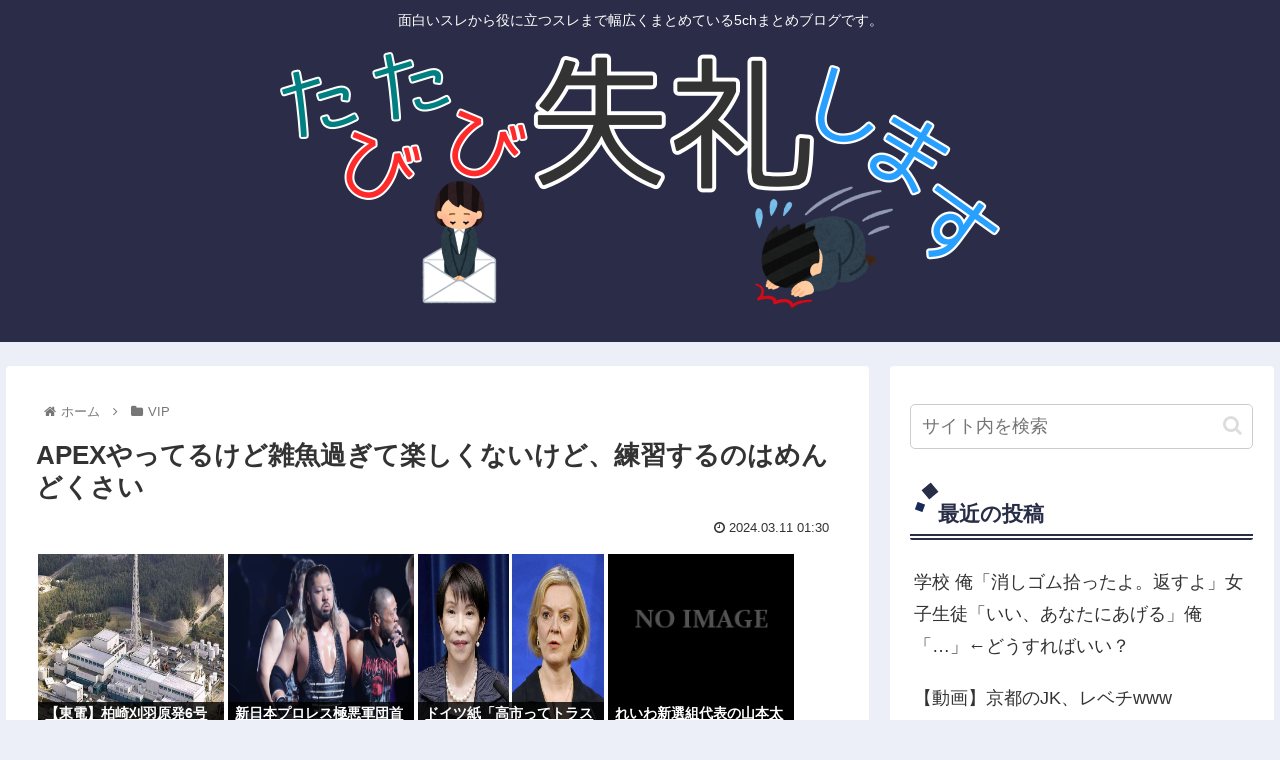

--- FILE ---
content_type: text/html; charset=utf-8
request_url: https://www.google.com/recaptcha/api2/aframe
body_size: 266
content:
<!DOCTYPE HTML><html><head><meta http-equiv="content-type" content="text/html; charset=UTF-8"></head><body><script nonce="xCM9ewSEh7M9438aB-ncvQ">/** Anti-fraud and anti-abuse applications only. See google.com/recaptcha */ try{var clients={'sodar':'https://pagead2.googlesyndication.com/pagead/sodar?'};window.addEventListener("message",function(a){try{if(a.source===window.parent){var b=JSON.parse(a.data);var c=clients[b['id']];if(c){var d=document.createElement('img');d.src=c+b['params']+'&rc='+(localStorage.getItem("rc::a")?sessionStorage.getItem("rc::b"):"");window.document.body.appendChild(d);sessionStorage.setItem("rc::e",parseInt(sessionStorage.getItem("rc::e")||0)+1);localStorage.setItem("rc::h",'1769070408693');}}}catch(b){}});window.parent.postMessage("_grecaptcha_ready", "*");}catch(b){}</script></body></html>

--- FILE ---
content_type: text/javascript;charset=utf-8
request_url: https://rcm.shinobi.jp/r/c4c66301817c046aaffbc287d6f5fd1c
body_size: 11519
content:
if(! window.NT_RMD_AUD_ITEMS){window.NT_RMD_AUD_ITEMS = {};};(function(item){window.NT_RMD_AUD_ITEMS[item.source_key] = item;if(window.NT_RMD_AUD_CORE_ENGINE){window.NT_RMD_AUD_CORE_ENGINE.run();}})({"id":154036,"user_id":1710,"source_key":"c4c66301817c046aaffbc287d6f5fd1c","rss_feeds":[{"id":153480,"site_url":"https://kanedaiji.com","site_title":"お金は大事だよ速報","favicon":null},{"id":153481,"site_url":"https://csoku.com","site_title":"こみゅそく！","favicon":"https://csoku.com/wp-content/uploads/2021/04/cropped-android-chrome-512x512-1-32x32.png"},{"id":153373,"site_url":"https://tabekita.com","site_title":"食べて鍛える速報","favicon":null},{"id":153482,"site_url":"https://rekishinews.com","site_title":"軍事史ニュース","favicon":null},{"id":153483,"site_url":"https://pysoku.com","site_title":"パヨク速報","favicon":"https://pysoku.com/wp-content/uploads/2021/04/cropped-android-chrome-512x512-1-32x32.png"},{"id":153376,"site_url":"https://money774.com","site_title":"VIPなマネーリテラシー","favicon":null},{"id":153378,"site_url":"https://geek-mtm.com","site_title":"ギークなニュースのまとめ","favicon":null},{"id":153377,"site_url":"https://nerdsoku.com","site_title":"ナード速報","favicon":"https://nerdsoku.com/wp-content/uploads/2021/04/cropped-android-chrome-512x512-1-32x32.png"},{"id":116237,"site_url":"https://0matome.com/c/matome.html","site_title":"おまとめ : まとめ","favicon":"https://0matome.com/favicon.ico"},{"id":155947,"site_url":"https://nanjdesu.blog.jp/","site_title":"なんJなんです","favicon":"https://livedoor.blogimg.jp/massusuru-8vnjeryd/imgs/d/f/favicon.ico"},{"id":153299,"site_url":"https://joukyunews.com","site_title":"上級まとめサイト","favicon":"https://joukyunews.com/wp-content/uploads/2019/11/cropped-android-chrome-512x512-32x32.png"}],"html_template":null,"carousel_settings":null,"popup_settings":null,"recommends":[{"id":1945144029,"title":"日本人さん「赤ん坊の泣き声うるさい！子供の声うるさい！除夜の鐘うるさい！サイレンうるさい！室外機うるさい  [303493227]","rssid":153481,"url":"https://csoku.com/%e6%97%a5%e6%9c%ac%e4%ba%ba%e3%81%95%e3%82%93%e3%80%8c%e8%b5%a4%e3%82%93%e5%9d%8a%e3%81%ae%e6%b3%a3%e3%81%8d%e5%a3%b0%e3%81%86%e3%82%8b%e3%81%95%e3%81%84%ef%bc%81%e5%ad%90%e4%be%9b%e3%81%ae%e5%a3%b0-3/","images":["https://csoku.com/wp-content/uploads/2026/01/EVHhdmmDE0Z01769064361.jpg"],"defaultimage":null,"content":"1 : 2026/01/21(水) 21:01:48.80 ID:235/a5X/d https://greta.5ch.net/poverty/ 2 : 2026/01/21(水) 21:02:51.42 ID:xWkY7Dip0 怪物くんかよ 3 : 2026/01/21(水) 21:40:56.99 ID:EK5Xb1s30 格差なんていつの時代でもある、じゃあ朝日新聞の給料はいくらなんですか 4 : 2026/01/21(水) 21:41:09.92 ID:EK5Xb1s30 「報道しない自由」によって握り潰されています 5 : 2026/01/21(水) 22:16:04.90 ID:Xaa6FBtP0 野田総理、いつもこんななんですよ。いつもこんななんです。 6 : 2026/01/21(水) 22:16:12.44 ID:HHvmEYPW0 日本のイメージは大きく傷ついたわけであります 7 : 2026/01/21(水) 23:09:22.95 ID:3qornJF10 こんなの通しちゃ駄目だよ 9 : 2026/01/22(木) 01:27:54.16 ID:ApBkVf+k0 ちょっと遺憾だった 10 : 2026/01/22(木) 02:07:58.64 ID:wVMn23BS0 政権に都合のいい情報隠蔽は起こらない 11 : 2026/01/22(木) 02:49:19.28 ID:kbsoqjXj0 ウラジーミル、君と僕は同じ未来を見ている 12 : 2026/01/22(木) 03:30:14.19 ID:WPd9xCaQ0 批評するだけの人間に価値はありません 13 : 2026/01/22(木) 04:09:22.21 ID:3WDwEE0L0 議論はいよいよ煮詰まってきている 14 : 2026/01/22(木) 04:53:36.11 ID:24iWOfg10 最強の第三者機関と言われるこの検察がしっかりと捜査をした結果がもう既に出ている 17 : 2026/01/22(木) 06:19:52.13 ID:IDgZ3p97r 総ﾀｯｼｮｰ国家の末路 18 : 2026/01/22(木) 07:01:48.13 ID:GXRomwIy0 一生懸命貶めようとしているその努力は認めますよ 19 : 2026/01/22(木) 07:04:","date":1769064362,"like":0,"rt":0,"hateb":0,"sitename":"こみゅそく！","subimage":null,"display_order":0},{"id":1945144030,"title":"【急募】彼女が出来たら\"おま●こ\"に入れてみたい物","rssid":153481,"url":"https://csoku.com/%e3%80%90%e6%80%a5%e5%8b%9f%e3%80%91%e5%bd%bc%e5%a5%b3%e3%81%8c%e5%87%ba%e6%9d%a5%e3%81%9f%e3%82%89%e3%81%8a%e3%81%be%e2%97%8f%e3%81%93%e3%81%ab%e5%85%a5%e3%82%8c%e3%81%a6%e3%81%bf/","images":["https://csoku.com/wp-content/uploads/2026/01/mv8P78ay6SDp1769061737.jpg","https://s.wordpress.com/mshots/v1/https%3A%2F%2Fnews.livedoor.com%2Farticle%2Fdetail%2F20395699%2F?w=160&h=90"],"defaultimage":null,"content":"1 : 2026/01/22(木) 14:02:12.61 ID:TaQDYsvv0 女性の膣は平均して長さ7～10cm、幅2.5～5cmです。 エラー news.livedoor.com 4 : 2026/01/22(木) 14:03:26.82 ID:7xgNVRQpM レスの内容考えてるだけで勃起してきた 終わりだよ俺達 9 : 2026/01/22(木) 14:05:00.22 ID:XbzJ5Izt0 かーちゃんに入ります 14 : 2026/01/22(木) 14:06:26.28 ID:8OJneuF90 彼女はあまり経験がないんだけど去年フェラさせたらクンニしてほしいと言ってきた 70 : 2026/01/22(木) 14:30:07.68 ID:1bzYtWj00 &gt;&gt;14 地獄で笑った 18 : 2026/01/22(木) 14:08:18.24 ID:OqAn/Ujx0 「30年後に起こしてくれ」って言って自分が入る 20 : 2026/01/22(木) 14:09:17.85 ID:nHIddPck0 僕のち●こ 22 : 2026/01/22(木) 14:09:48.08 ID:d70DV3IS0 河豚はやめとけよ 24 : 2026/01/22(木) 14:10:08.51 ID:iPxAGFxyH 彼氏ができたらうまい棒をケツ穴に入れたい 41 : 2026/01/22(木) 14:17:16.18 ID:aDRBFMI8M &gt;&gt;24 うまい棒がつぶれるだろ 53 : 2026/01/22(木) 14:21:31.16 ID:u2cah9pE0 &gt;&gt;24 ケツ穴でええなら友達でええやろ 友達五人くらい集めてゲームしてその罰ゲームで入れるとかすれば自然とうまい棒ケツ穴に入れるやろ 25 : 2026/01/22(木) 14:10:12.92 ID:tKqiMmR4d 物を入れるのは傷つけそうで怖い 32 : 2026/01/22(木) 14:13:22.01 ID:szYVRqZC0 ちんちん入れて見たらだんだんニュルニュルになってきてぬいたら中からとろとろの透明なおつゆがお尻の方まで垂れて来た 結構それだけで満足したわ 33 : 2026/01/22(木) 14:14:21.94 ID:5oKI6Qx","date":1769061738,"like":0,"rt":0,"hateb":0,"sitename":"こみゅそく！","subimage":null,"display_order":0},{"id":1945138548,"title":"氷河期世代の借金原因1位は低収入 借りた金返せよ","rssid":153299,"url":"https://joukyunews.com/574303/","images":null,"defaultimage":null,"content":"1 名前:一般よりも上級の名無しさん 投稿日時:2026/01/22(木) 14:10:59.94 ID:4k3oJQ3p0 氷河期世代の借金原因1位は低収入…氷河期世代7,000人にリアルな苦悩やお金事情を調査 ～低収 […]","date":1769061675,"like":0,"rt":0,"hateb":0,"sitename":"上級まとめサイト","subimage":"https://joukyunews.com/wp-content/uploads/2026/01/cJML2ocZTxQE1769061673.jpg","display_order":0},{"id":1945138549,"title":"ANA、4路線を運休へ、赤字幅拡大で黒字化見通せず、関西空港・静岡空港～沖縄、人口減少や燃料費高騰で収益環境が悪化","rssid":153299,"url":"https://joukyunews.com/574299/","images":null,"defaultimage":null,"content":"1 名前:一般よりも上級の名無しさん 投稿日時:2026/01/22(木) 14:18:41.91 ID:a8JDoBG20 https://www.okinawatimes.co.jp/articles/-/17582 […]","date":1769061669,"like":0,"rt":0,"hateb":0,"sitename":"上級まとめサイト","subimage":"https://joukyunews.com/wp-content/uploads/2026/01/ot2q6vz0ouDF1769061668.jpg","display_order":0},{"id":1945136886,"title":"サム・アルトマン「メモ帳は安いやつでいい。メモはデジタルより紙が良い」","rssid":153377,"url":"https://nerdsoku.com/archives/111593","images":["https://nerdsoku.com/wp-content/uploads/2026/01/VFCKWmvfe8TT1769059949.jpg"],"defaultimage":null,"content":"1 : 2026/01/22(木) 13:54:28.25 ID:21ohYyFb0 「高級ノートはよくない」OpenAIサム・アルトマンが、あえて安いノートを愛用する理由 https://news.yahoo.co.jp/articles/b0b1cfd6c890df3323d0909754093c117f264d3c 2 : 2026/01/22(木) 13:54:55.23 ID:21ohYyFb0 OpenAIのサム・アルトマン氏は、高級ノートではなく「スパイラル綴じノート」を愛用している。 理由は「フラットに開けること」「ページを切り離して整理・破棄できること」の2点。 メモを「記録」ではなく「行動（ToDo）のための手段」と割り切ることで、生産性が高まる可能性がある。 3 : 2026/01/22(木) 13:55:21.76 ID:21ohYyFb0 高級ノートが必ずしも「正解」ではない理由 ところが、OpenAIの創業者で現CEOのサム・アルトマン氏によると、高価なノートは実はあまり実用的ではないのだそうです。 YouTube チャンネル「How I Write」に出演したアルトマン氏は、そのインタビューで、「自分はスパイラル綴じのノートしか使わない」と司会者のデビッド・ペレル氏に語っています。 世の中には高価なノートもいろいろあるけど、ああいうのはよくない。スパイラル綴じノートのほうが絶対おすすめ。机の上でフラットに開けるのがいい。こうやってページを開いたら、こんなふうにフラットにね……。そして、ページが切り離せるのがいい。 ページを切り離せることがメモを取るうえでは大事なのだ、とアルトマン氏は続けました。 4 : 2026/01/22(木) 13:55:47.95 ID:NZEkCyUAM なおぼくはNotebookLMちゃん！ 5 : 2026/01/22(木) 13:57:23.25 ID:3zLrPv+o0 肴は炙ったイカでいい 6 : 2026/01/22(木) 13:57:56.59 ID:lDuOCoQB0 ひみじみーのめばー 7 : 2026/01/22(木) 13:57:59.91 ID:nnMCOwrC0 ドットのノートがいいんよ 8 : 2026/01/22(木) 13:59:39.14 ID:eT2SqPox0 Ｚはだから頭","date":1769059950,"like":0,"rt":0,"hateb":0,"sitename":"ナード速報","subimage":null,"display_order":0},{"id":1945136887,"title":"【画像】地元のライブカメラ見てたら交通事故の瞬間目撃したwww","rssid":153377,"url":"https://nerdsoku.com/archives/111590","images":["https://nerdsoku.com/wp-content/uploads/2026/01/wooWkBAzvVSa1769059920.jpg","https://nerdsoku.com/wp-content/uploads/2026/01/3YZZsQ8yvPjr1769059923.jpg","https://nerdsoku.com/wp-content/uploads/2026/01/1vh89Q6InGT11769059925.jpg","https://nerdsoku.com/wp-content/uploads/2026/01/BWFEr6KYaGOx1769059928.jpg","https://nerdsoku.com/wp-content/uploads/2026/01/mvcy734jwC2I1769059930.jpg","https://nerdsoku.com/wp-content/uploads/2026/01/KxyYuaGif3f01769059932.jpg","https://nerdsoku.com/wp-content/uploads/2026/01/k7dVPVKi3J8T1769059934.jpg","https://nerdsoku.com/wp-content/uploads/2026/01/o5qDBBAW3lod1769059936.jpg","https://nerdsoku.com/wp-content/uploads/2026/01/fELbkxMikku51769059938.jpg"],"defaultimage":null,"content":"1 : 2026/01/22(木) 14:15:32.947 ID:ZATg1U6v0 4 : 2026/01/22(木) 14:15:58.461 ID:ZATg1U6v0 たぶん今警察待ち 5 : 2026/01/22(木) 14:16:05.444 ID:DjE4gtHoM 自演してるのバレてるぞ 7 : 2026/01/22(木) 14:17:12.006 ID:BjVmWQVk0 白い車だったから見えなかったのかな 16 : 2026/01/22(木) 14:20:02.557 ID:ZATg1U6v0 &gt;&gt;7 雪降ってるしそうかもしれないね 9 : 2026/01/22(木) 14:17:34.454 ID:kB7EyNDY0 お前が仕組んだんだろ？ 10 : 2026/01/22(木) 14:17:38.894 ID:ZATg1U6v0 まだ ‍♂来ない… 11 : 2026/01/22(木) 14:17:58.056 ID:KZgTNLTG0 楽しそうでよかった 12 : 2026/01/22(木) 14:18:04.126 ID:nRIYIZR30 ○○テレビと申します 動画をください 13 : 2026/01/22(木) 14:18:27.424 ID:ZATg1U6v0 当事者はまさか事故の全てが今世界中に流れてるなんて思ってもないだろうなw 14 : 2026/01/22(木) 14:18:46.145 ID:+hVZdza90 52人の暇人達 15 : 2026/01/22(木) 14:19:18.949 ID:ltkJj0Qq0 限界軽自動車バトル 17 : 2026/01/22(木) 14:20:48.753 ID:ZATg1U6v0 https://m.youtube.com/watch?v=nHeiapjY8oE ここで見れるよ 18 : 2026/01/22(木) 14:21:05.678 ID:d2CtNr5A0 アイスバーンで止まれなかった説 雪で視界悪くて白い車見えなかった説 19 : 2026/01/22(木) 14:22:24.984 ID:xSIuyP0e0 同じスピードすぎて動いてないように見えるヤツ 21 : 2026/01/22(木) 14:22:57.128 ID:+hVZdza90 パトカーきた ","date":1769059947,"like":0,"rt":0,"hateb":0,"sitename":"ナード速報","subimage":null,"display_order":0},{"id":1945144217,"title":"昨日再稼働した柏崎刈羽原発、警報が鳴り出したため緊急停止","rssid":116237,"url":"https://0matome.com/p/pfe47e10d1166b02b522b823d40563218.html","images":null,"defaultimage":null,"content":"昨日再稼働した柏崎刈羽原発、警報が鳴り出したため緊急停止 炎の5chまとめ","date":1769059558,"like":0,"rt":0,"hateb":0,"sitename":"おまとめ : まとめ","subimage":"https://0matome.com/img/og_image.png","display_order":0},{"id":1945144205,"title":"ソープランドで16歳の女子高生が出てきたらどうするよ 神戸市「エピローグ学園」勤務していたがバレた","rssid":116237,"url":"https://0matome.com/p/p922f50bf4ad3c2740ced895dc722f8b1.html","images":null,"defaultimage":null,"content":"ソープランドで16歳の女子高生が出てきたらどうするよ 神戸市「エピローグ学園」勤務していたがバレた たびたび失礼します","date":1769059548,"like":0,"rt":0,"hateb":0,"sitename":"おまとめ : まとめ","subimage":"https://0matome.com/img/og_image.png","display_order":0},{"id":1945144204,"title":"囲碁とかいうテーブルゲーム意味不明すぎる雰囲気でやってるだけだろ全員","rssid":116237,"url":"https://0matome.com/p/pa921d93d97e322ecf874f3960de569a7.html","images":null,"defaultimage":null,"content":"囲碁とかいうテーブルゲーム意味不明すぎる雰囲気でやってるだけだろ全員 たびたび失礼します","date":1769059547,"like":0,"rt":0,"hateb":0,"sitename":"おまとめ : まとめ","subimage":"https://0matome.com/img/og_image.png","display_order":0},{"id":1945144211,"title":"理系受験生は絶対に見てはいけないスレ","rssid":116237,"url":"https://0matome.com/p/p31d15e0d959bceccc8b42bc7477f2c42.html","images":["https://livedoor.blogimg.jp/news23vip/imgs/2/a/2a23b507-s.jpg"],"defaultimage":null,"content":"理系受験生は絶対に見てはいけないスレ VIPPERな俺","date":1769059310,"like":0,"rt":0,"hateb":0,"sitename":"おまとめ : まとめ","subimage":null,"display_order":0},{"id":1945144196,"title":"【画像】最新バージョンの三上悠亜さん(32)、セクシーwww","rssid":116237,"url":"https://0matome.com/p/p221f53db4ba678ad963bbf04f02efd1a.html","images":null,"defaultimage":null,"content":"【画像】最新バージョンの三上悠亜さん(32)、セクシーwww ネギ速","date":1769059195,"like":0,"rt":0,"hateb":0,"sitename":"おまとめ : まとめ","subimage":"https://0matome.com/img/og_image.png","display_order":0},{"id":1945138550,"title":"衆議院の投票入場券、間に合わない模様","rssid":153299,"url":"https://joukyunews.com/574296/","images":null,"defaultimage":null,"content":"1 名前:一般よりも上級の名無しさん 投稿日時:2026/01/22(木) 13:53:55.27 ID:wQTZMfCj0 入場券なくても投票可能 周知を”総務省が選管に通知https://news.web.nhk/n […]","date":1769059017,"like":0,"rt":0,"hateb":0,"sitename":"上級まとめサイト","subimage":"https://joukyunews.com/wp-content/uploads/2026/01/klcPcNSL2v5a1769059016.jpg","display_order":0},{"id":1945131812,"title":"相模原の女子高生のいじめ、エグすぎる…","rssid":153481,"url":"https://csoku.com/%e7%9b%b8%e6%a8%a1%e5%8e%9f%e3%81%ae%e5%a5%b3%e5%ad%90%e9%ab%98%e7%94%9f%e3%81%ae%e3%81%84%e3%81%98%e3%82%81%e3%80%81%e3%82%a8%e3%82%b0%e3%81%99%e3%81%8e%e3%82%8b/","images":["https://csoku.com/wp-content/uploads/2026/01/Op28iaVuLkxt1769058978.jpg"],"defaultimage":null,"content":"1 : 2026/01/22(木) 13:49:48.87 ID:/mJaclSA0 動画は&gt;&gt;2で 3 : 2026/01/22(木) 13:51:40.75 ID:RKDT3RGV0 こういう奴たまにいるけどなんで&gt;&gt;1に貼らねーの？ 7 : 2026/01/22(木) 13:53:15.52 ID:W2Uo6QQX0 &gt;&gt;3 &gt;&gt;1にリンク貼るとNGになって即アク禁される場合ある 16 : 2026/01/22(木) 13:58:29.99 ID:71AJeP7C0 &gt;&gt;7 初めて知ってわ 横からだけどサンガツ 4 : 2026/01/22(木) 13:52:17.67 ID:x6+mG3Jod 早くしてね？ 5 : 2026/01/22(木) 13:52:48.06 ID:/mJaclSA0 貼れない 6 : 2026/01/22(木) 13:53:01.53 ID:/mJaclSA0 2013970580244963671 8 : 2026/01/22(木) 13:53:43.29 ID:bJz41NqM0 関係ない車のナンバー映ってて問題になってるから貼らん方がええで 10 : 2026/01/22(木) 13:54:51.58 ID:/mJaclSA0 https://video.twimg.com/amplify_video/2013884407502004224/vid/avc1/538×930/BtXxNnpzEHRvWgzY.mp4?tag=14 貼れたか？ 11 : 2026/01/22(木) 13:56:53.42 ID:bJz41NqM0 &gt;&gt;10 あーあ、忠告したのに 17 : 2026/01/22(木) 13:58:31.82 ID:k9zbLBVT0 &gt;&gt;11 ダサすぎて、草 4ねゴミ 18 : 2026/01/22(木) 13:58:43.38 ID:yX44AMLv0 &gt;&gt;11 被害者救済が優先よ 19 : 2026/01/22(木) 14:00:06.15 ID:/mJaclSA0 &gt;&gt;11 車を晒す目的で意図的にアップじゃなきゃ平気やで 13 : 2026/01/22(木) 13:57:46.57 ID:tJ4oiMu","date":1769058979,"like":0,"rt":0,"hateb":0,"sitename":"こみゅそく！","subimage":null,"display_order":0},{"id":1945131813,"title":"ほっかほか亭、陳謝","rssid":153481,"url":"https://csoku.com/%e3%81%bb%e3%81%a3%e3%81%8b%e3%81%bb%e3%81%8b%e4%ba%ad%e3%80%81%e9%99%b3%e8%ac%9d/","images":["https://csoku.com/wp-content/uploads/2026/01/rrq0UJYhY5VM1769058966.jpg","https://csoku.com/wp-content/uploads/2026/01/mFoJs0hiaWx41769058968.jpg","https://csoku.com/wp-content/uploads/2026/01/aYt6k1egJ1DF1769058970.jpg","https://csoku.com/wp-content/uploads/2026/01/dAVNRmRg8Nun1769058972.jpg","https://csoku.com/wp-content/uploads/2026/01/gSm2b7UULl5B1769058974.jpg","https://s.wordpress.com/mshots/v1/http%3A%2F%2F5ch.net?w=160&h=90"],"defaultimage":null,"content":"1 : 2026/01/22(木) 13:20:42.59 ID:AGMvKyutM 元ネタ Just a moment... 5ch.net 2 : 2026/01/22(木) 13:22:16.99 ID:aAtVngpy0 高市の「いいから黙って全部俺に投資しろ！」もどういう人物が言ったのか理解してないから謝罪しろ 3 : 2026/01/22(木) 13:24:54.01 ID:0QeBwwAZa 見たらよく見るマンガ家の作品ってわかるやん 4 : 2026/01/22(木) 13:25:55.80 ID:h1fRqIze0 そもそもこんな汚い絵面の漫画見せられてカレー食いたくなんかならんだろ ここのSNS担当者は発達ゲェジか？ 5 : 2026/01/22(木) 13:26:31.54 ID:XbzJ5Izt0 画像検索するリテラシーはいるが ちゃんとした謝罪文だすリテラシーはえらい 6 : 2026/01/22(木) 13:27:28.19 ID:PhUByyW90 極めて不適切な紹介 7 : 2026/01/22(木) 13:27:56.06 ID:lEHbRcRq0 こんなんで謝罪文出すのか 8 : 2026/01/22(木) 13:28:21.59 ID:PIErn+zh0 元のポストした奴はどういう文脈でやってんの 9 : 2026/01/22(木) 13:28:57.97 ID:KCzhjdpW0 こういうトラップのやり方があるんだな 10 : 2026/01/22(木) 13:29:04.36 ID:PhUByyW90 致命傷を回避するためにもしょうもないものにも徹底すべきか 11 : 2026/01/22(木) 13:29:04.66 ID:+HBkIE8L0 この後毒ガス散布されて死んだだけで この時点では美味いカレーを喜んで食ってるだけなんよな 12 : 2026/01/22(木) 13:30:51.11 ID:U9hETFyF0 アニメアイコンのリポストは危険 13 : 2026/01/22(木) 13:31:04.44 ID:IKTVYDye0 エイプリルフールの時に 「昨今の米価格高騰によりライスの販売を終了します。今後はおかずのみ販売します。」 ってツイートをして エイプリルフールネタだとしても面白くないし意味がわからないって ","date":1769058975,"like":0,"rt":0,"hateb":0,"sitename":"こみゅそく！","subimage":null,"display_order":0},{"id":1945144201,"title":"【ガチ天才】台湾を救う選択肢、たったひとつだけ存在することが判明しTwitterで30万いいね","rssid":116237,"url":"https://0matome.com/p/pd902fdabcaddc39e24d846d6701487a9.html","images":["http://matomebae.up.seesaa.net/image/Taiwan.png"],"defaultimage":null,"content":"【ガチ天才】台湾を救う選択肢、たったひとつだけ存在することが判明しTwitterで30万いいね まとめ映ぇぇ","date":1769058831,"like":0,"rt":0,"hateb":0,"sitename":"おまとめ : まとめ","subimage":null,"display_order":0},{"id":1945144195,"title":"常連客限定「裏メニュー」生の牛レバー、客が持ち帰って警察に提出…肉料理滋ぃ家","rssid":116237,"url":"https://0matome.com/p/p394153949da8b7a54b378ff8da412b5d.html","images":["https://livedoor.blogimg.jp/nwknews/imgs/8/d/8dba156d-s.png"],"defaultimage":null,"content":"常連客限定「裏メニュー」生の牛レバー、客が持ち帰って警察に提出…肉料理滋ぃ家 哲学ニュースnwk","date":1769058118,"like":0,"rt":0,"hateb":0,"sitename":"おまとめ : まとめ","subimage":null,"display_order":0},{"id":1945136888,"title":"YouTubeのビジウヨ、一線を超えるwww","rssid":153377,"url":"https://nerdsoku.com/archives/111575","images":["https://nerdsoku.com/wp-content/uploads/2026/01/xVnuNxzBF2XS1769058101.jpg","https://nerdsoku.com/wp-content/uploads/2026/01/15dw3bNH7CoG1769058103.jpg","https://s.wordpress.com/mshots/v1/https%3A%2F%2Fgreta.5ch.net%2Fpoverty%2F?w=160&h=90"],"defaultimage":null,"content":"1 : 2026/01/22(木) 13:44:15.83 ID:HamNT7spH Just a moment... greta.5ch.net 49 : 2026/01/22(木) 13:44:41.44 ID:HamNT7spH いい加減にしろよ… 50 : 2026/01/22(木) 13:45:12.02 ID:kVkFmmiN0 どこかの会長だか社長が夫婦別姓に反対する議員の落選運動をやってたな 51 : 2026/01/22(木) 13:45:29.25 ID:1EzevBF40 また開示請求されるパターン？ 52 : 2026/01/22(木) 13:45:30.53 ID:qpKpQgC+0 高市早苗支持率アンケート手法かな？ 53 : 2026/01/22(木) 13:45:54.08 ID:kVkFmmiN0 米山だけ格下感あるけど人気(不人気)は高いな 54 : 2026/01/22(木) 13:46:00.05 ID:kW7d4vxvH 選挙と一緒で4ねという選択肢が無い 55 : 2026/01/22(木) 13:46:06.45 ID:YJ5SYTkp0 もう穢多非人の人間ゴリラに入れる奴は居ねえだろうな 56 : 2026/01/22(木) 13:46:45.35 ID:HJuPsPqw0 枝野に対するヘイトの低さに驚く 57 : 2026/01/22(木) 13:46:52.12 ID:Rfy1kKsT0 ネトウヨのヘイトを一身に受ける中道のメイン盾・米山 58 : 2026/01/22(木) 13:46:55.83 ID:d60g6Qqkr 枝野はネトウヨに人気なのか 59 : 2026/01/22(木) 13:47:07.50 ID:kVkFmmiN0 誰だか知らないまである 60 : 2026/01/22(木) 13:47:25.75 ID:InG6glMe0 枝野はもう存在感ないしな 全然姿を見ない 78 : 2026/01/22(木) 13:50:31.88 ID:QwgWwmsO0 &gt;&gt;60 予算委員会質問で高市追い込んで解散に踏み切らせたのは枝野なんだけどな 62 : 2026/01/22(木) 13:48:05.34 ID:jOuZIubf0 枝野はドルオタだったっけ 63 : 2026/01/22(木)","date":1769058104,"like":0,"rt":0,"hateb":0,"sitename":"ナード速報","subimage":null,"display_order":0},{"id":1945144213,"title":"【衝撃動画】中国の山ガール、一線を越えるwwwこれは…怖すぎる…","rssid":116237,"url":"https://0matome.com/p/p1ff75e8b2c9d17913048dd9eb69fe543.html","images":null,"defaultimage":null,"content":"【衝撃動画】中国の山ガール、一線を越えるwwwこれは…怖すぎる… デジタルニューススレッド","date":1769057510,"like":0,"rt":0,"hateb":0,"sitename":"おまとめ : まとめ","subimage":"https://0matome.com/img/og_image.png","display_order":0},{"id":1945144215,"title":"【画像】ほっかほか亭、謝罪www","rssid":116237,"url":"https://0matome.com/p/p1330f29d0484044675b60a7e75f337f3.html","images":["https://csoku.com/wp-content/uploads/2026/01/uH4M8Vy804eL1769056368.jpg"],"defaultimage":null,"content":"【画像】ほっかほか亭、謝罪www こみゅそく！","date":1769057391,"like":0,"rt":0,"hateb":0,"sitename":"おまとめ : まとめ","subimage":null,"display_order":0},{"id":1945144197,"title":"【悲報】 都市再開発、建築資材の高騰と人手不足でどんどん延期と中止になる","rssid":116237,"url":"https://0matome.com/p/pfb0df0ab504b33448d414950ea22d3eb.html","images":["https://livedoor.blogimg.jp/goldennews/imgs/c/c/cca81567.jpg"],"defaultimage":null,"content":"【悲報】 都市再開発、建築資材の高騰と人手不足でどんどん延期と中止になる ゴールデンタイムズ","date":1769057277,"like":0,"rt":0,"hateb":0,"sitename":"おまとめ : まとめ","subimage":null,"display_order":0},{"id":1945138551,"title":"高市早苗「裏金議員を37人擁立するわよ！裏金の何が悪いのよ！？まったく！」","rssid":153299,"url":"https://joukyunews.com/574293/","images":null,"defaultimage":null,"content":"1 名前:一般よりも上級の名無しさん 投稿日時:2026/01/22(木) 13:12:11.33 ID:KBIsEl+a0 自民、裏金関係37人擁立　1次公認の計284人決定 1/21(水) 17:42配信 共同通信 […]","date":1769057122,"like":0,"rt":0,"hateb":0,"sitename":"上級まとめサイト","subimage":"https://joukyunews.com/wp-content/uploads/2026/01/SCgdly94g2ZK1769057121.jpg","display_order":0},{"id":1945138552,"title":"角川歴彦元会長に懲役2年6か月、執行猶予4年の有罪判決。東京五輪汚職事件","rssid":153299,"url":"https://joukyunews.com/574290/","images":null,"defaultimage":null,"content":"1 名前:一般よりも上級の名無しさん 投稿日時:2026/01/22(木) 13:40:18.92 ID:gsWvNgr70 東京オリパラ汚職・角川歴彦被告に有罪判決 東京地裁https://news.ntv.co.jp […]","date":1769057118,"like":0,"rt":0,"hateb":0,"sitename":"上級まとめサイト","subimage":"https://joukyunews.com/wp-content/uploads/2026/01/65n478Pgeg2O1769057117.jpg","display_order":0},{"id":1945144200,"title":"【車】世界一カッコいいスポーツカーのデザイン、ついに決まるwww","rssid":116237,"url":"https://0matome.com/p/peb75aa0bf222a56c6222c38b132ec971.html","images":null,"defaultimage":null,"content":"【車】世界一カッコいいスポーツカーのデザイン、ついに決まるwww VIPワイドガイド","date":1769056671,"like":0,"rt":0,"hateb":0,"sitename":"おまとめ : まとめ","subimage":"https://0matome.com/img/og_image.png","display_order":0},{"id":1945131814,"title":"もうすぐ「共同親権」が導入されるわけだけど、アタシ達DV被害者は夫から子供を連れて逃げることもできなくなるワケ？","rssid":153481,"url":"https://csoku.com/%e3%82%82%e3%81%86%e3%81%99%e3%81%90%e3%80%8c%e5%85%b1%e5%90%8c%e8%a6%aa%e6%a8%a9%e3%80%8d%e3%81%8c%e5%b0%8e%e5%85%a5%e3%81%95%e3%82%8c%e3%82%8b%e3%82%8f%e3%81%91%e3%81%a0%e3%81%91%e3%81%a9%e3%80%81/","images":["https://csoku.com/wp-content/uploads/2026/01/Fy9d0tIX4uwf1769056382.jpg"],"defaultimage":null,"content":"1 : 2026/01/22(木) 12:08:27.57 ID:iiDefzw20 ｄメニューニュース:施行まで1年を切った共同親権の民法改正…議論のカギとなる「DV被害の有無」と、「子どもの連れ去り」の現実（集英社オンライン） https://topics.smt.docomo.ne.jp/article/shueisha/nation/shueisha-254330 2 : 2026/01/22(木) 12:09:01.52 ID:G8qHvLr8M 相続の問題があるからなあ 8 : 2026/01/22(木) 12:11:19.31 ID:L8ycp1gg0 &gt;&gt;2 親権無くなっても相続の権利はあるんだよ・・・ だからマ●コにとって子供産んで離婚するのは 勝ちなんだよ どんだけマ●コに甘い国なんだよ・・・ 3 : 2026/01/22(木) 12:09:20.58 ID:L8ycp1gg0 まーたブス女が養育費だけもらって親権渡したくないとか ワガママ言ってんのか いい加減にしとけよ 4 : 2026/01/22(木) 12:10:09.36 ID:AKgjAHdZ0 共同親権自体は賛成やけどXの奴らがキモ過ぎて心配になるのもわかる 7 : 2026/01/22(木) 12:10:39.54 ID:U2ildb6i0 ジャップオスの特権は異常 31 : 2026/01/22(木) 12:18:37.55 ID:RuMUMtnC0 &gt;&gt;7 ジャップメスの間違いな 日本女と結婚して連れ去られた欧米人のX見てると辛いわ 36 : 2026/01/22(木) 12:23:21.21 ID:XBZPKqMq0 &gt;&gt;31 オスは散々特権を享受してきたくせに女が少しばかり有利な分野を発見すると即効で潰しにかかってくる 恐ろしい生き物だよ 37 : 2026/01/22(木) 12:25:32.67 ID:WbWBCa7Y0 &gt;&gt;7 むしろ今までがわーくにの女さんの特権だったんだよなぁ 欧米も父も兄もロシアも共同親権なんだから 38 : 2026/01/22(木) 12:29:27.57 ID:tWcl1pgx0 &gt;&gt;37 離婚する配偶者との子を奪い合うなんてレアケースで 押し付け合いの方が圧倒的に多いという現実 ","date":1769056383,"like":0,"rt":0,"hateb":0,"sitename":"こみゅそく！","subimage":null,"display_order":0}],"name":"joukyu2以降-img","note":"","line":"0","sort_type":"published_date","limit":24,"template":"image-frame","theme":"","title_color":"","title_bg_color":"","article_text_color":"","article_bg_color":"","border_color":"","border_width":0,"border_radius":0,"count_color":"","count_bg_color":"","article_size":1,"image_size":{"article_image_size":"1","article_image_vertical_size":"1"},"display_adjustment":{"display_adjustment":"default","display_adjustment_size":0,"display_vertical_size":0},"target_blank":1,"display_publishdate":0,"display_share":1,"display_content":1,"admaxlite":0,"sensitive_judge":100,"sensitive_at":1637717725000,"created_at":1618580211000,"updated_at":1769068463000,"use_display_priority":false,"hide_future_article":false,"article_take_days":1,"theme_id":0,"title_bg_opacity":"1","count_bg_opacity":"1","article_vertical_size":1,"display_effect":"","font_size":"large","icon_show":false,"icon_url":null,"favicon_show":false,"ranking_show":false,"new_show":false,"new_time":1440,"title_show":"title","title_count":0,"margin_top":2,"margin_bottom":2,"margin_left":2,"margin_right":2,"display_publishtime":false,"rss_image_only":false,"new_color":"#ff0000","min_article_width":150,"date_color":"","col_size":4,"user_life":388302458,"use_ssl":false,"mouse_over":false,"version":2.0});

--- FILE ---
content_type: application/javascript
request_url: https://sync.shinobi.jp/v2/sync/ne?t=js&r=https%3A%2F%2Fx9.shinobi.jp%2Ftrack%3Fcid%3D453134535%26ref%3D%26jsref%3Dhttps%253A%252F%252Fshitureisimasu.com%252F205646%252F%26time%3D1769070404448%26x9uid%3Dc029022d-d000-4684-af6e-ec94651f0e95%26imuid%3Dnull%26picked%3D%257B%2522453134535-103%2522%253A%257B%2522language%2522%253A%2522en-US%2540posix%2522%252C%2522session_id%2522%253A%2522d787a98e-d8a8-4ed8-8dee-f561f59cc361%2522%257D%257D%26callback%3D__chikayo__.callback.C_1769070404446_858%26uid%3D
body_size: 26
content:
__chikayo__.callback.C_1769070404446_858('912aeaf4-4e81-47c3-beba-8c861198c7f6');

--- FILE ---
content_type: text/javascript;charset=utf-8
request_url: https://ors.cnobi.jp/r/892f3616eab605c5120e2fb1be6ba96f/1769069539
body_size: 7886
content:
if(! window.NT_RMD_AUD_ITEMS){window.NT_RMD_AUD_ITEMS = {};};(function(item){window.NT_RMD_AUD_ITEMS[item.source_key] = item;if(window.NT_RMD_AUD_CORE_ENGINE){window.NT_RMD_AUD_CORE_ENGINE.run();}})({"id":145640,"user_id":1710,"source_key":"892f3616eab605c5120e2fb1be6ba96f","rss_feeds":[{"id":115973,"site_url":"https://0matome.com/c/showbiz.html","site_title":"おまとめ : 芸能","favicon":"https://0matome.com/favicon.ico"},{"id":116237,"site_url":"https://0matome.com/c/matome.html","site_title":"おまとめ : まとめ","favicon":"https://0matome.com/favicon.ico"},{"id":159309,"site_url":"https://kitaaa.net/","site_title":"キター(ﾟ∀ﾟ)ー！アンテナ - 総合 -","favicon":"https://kitaaa.net/favicon.png?0322-3"}],"html_template":null,"carousel_settings":null,"popup_settings":null,"recommends":[{"id":1930401796,"title":"AV女優の実名が漏れない理由","rssid":159309,"url":"https://netizen-voice.blog.jp/archives/45938437.html","images":null,"defaultimage":null,"content":"https://netizen-voice.blog.jp/archives/45938437.html","date":1788246000,"like":0,"rt":0,"hateb":0,"sitename":"キター(ﾟ∀ﾟ)ー！アンテナ - 総合 -","subimage":null,"display_order":0},{"id":1945153790,"title":"前川喜平氏「高市早苗氏は恐ろしく無能であるため\"バカイチ\"と呼んでいいと思います」","rssid":159309,"url":"https://kitaaa.net/?mode=ct_view&ct_no=777&ct_sort=0&ano=15984078","images":null,"defaultimage":null,"content":"","date":1769069549,"like":0,"rt":0,"hateb":0,"sitename":"キター(ﾟ∀ﾟ)ー！アンテナ - 総合 -","subimage":"https://ik1-439-51873.vs.sakura.ne.jp/image_kitaaa/20260122/20260122042515a51fe7b9-s.png","display_order":0},{"id":1945153791,"title":"スパイ防止法が衆院選の争点に　「自維国参」ｖｓ「中共」へ","rssid":159309,"url":"https://kitaaa.net/?mode=ct_view&ct_no=777&ct_sort=0&ano=15983926","images":null,"defaultimage":null,"content":"","date":1769069548,"like":0,"rt":0,"hateb":0,"sitename":"キター(ﾟ∀ﾟ)ー！アンテナ - 総合 -","subimage":"https://ik1-439-51873.vs.sakura.ne.jp/image_kitaaa/20260122/20260122032018c57f1704.jpg","display_order":0},{"id":1945153792,"title":"婆ちゃんがくれるお菓子で打線組んだ","rssid":159309,"url":"https://kitaaa.net/?mode=ct_view&ct_no=777&ct_sort=0&ano=15984025","images":null,"defaultimage":null,"content":"","date":1769069546,"like":0,"rt":0,"hateb":0,"sitename":"キター(ﾟ∀ﾟ)ー！アンテナ - 総合 -","subimage":"https://ik1-439-51873.vs.sakura.ne.jp/image_kitaaa/20260122/2026012204104099er17.jpg","display_order":0},{"id":1945153793,"title":"れいわ・山本太郎代表 「中道って意味不明。仏罰くだればいい」「国を壊す民主党が合体、希望持ってる国民","rssid":159309,"url":"https://kitaaa.net/?mode=ct_view&ct_no=777&ct_sort=0&ano=15984183","images":null,"defaultimage":null,"content":"","date":1769069544,"like":0,"rt":0,"hateb":0,"sitename":"キター(ﾟ∀ﾟ)ー！アンテナ - 総合 -","subimage":"https://ik1-439-51873.vs.sakura.ne.jp/image_kitaaa/20260122/2026012205101227e16008-s.png","display_order":0},{"id":1945153794,"title":"絶賛大不評だった実写版「白雪姫」が歴史的偉業を達成、「いや、当然と言えば当然なんだがｗ」と観客を戸惑","rssid":159309,"url":"https://kitaaa.net/?mode=ct_view&ct_no=777&ct_sort=0&ano=15984205","images":null,"defaultimage":null,"content":"","date":1769069543,"like":0,"rt":0,"hateb":0,"sitename":"キター(ﾟ∀ﾟ)ー！アンテナ - 総合 -","subimage":"https://kitaaa.net/img/og5.png","display_order":0},{"id":1945153756,"title":"【芸能】和田まんじゅう「1月1日に入籍しました」　超異例“3度目”結婚発表！　抱き合う夫婦ショットも","rssid":115973,"url":"https://0matome.com/p/pcade2b9c20a0a4c763f45ae6b1aa57c3.html","images":["https://newsatcl-pctr.c.yimg.jp/t/amd-img/20260121-00000297-spnannex-000-3-view.jpg"],"defaultimage":null,"content":"【芸能】和田まんじゅう「1月1日に入籍しました」　超異例“3度目”結婚発表！　抱き合う夫婦ショットも 芸能野次馬ヤロウ","date":1769066033,"like":0,"rt":0,"hateb":0,"sitename":"おまとめ : 芸能","subimage":null,"display_order":0},{"id":1945153759,"title":"【画像】ハロプロアイドルさんのおっぱいwww","rssid":115973,"url":"https://0matome.com/p/p20d3c8e8968dc10a2d729b35d4d9a82e.html","images":["https://bakuwaro.com/wp-content/uploads/2026/01/bakusa-49.jpg"],"defaultimage":null,"content":"【画像】ハロプロアイドルさんのおっぱいwww BAKUWARO 暇つぶし速報ニュースまとめ","date":1769064588,"like":0,"rt":0,"hateb":0,"sitename":"おまとめ : 芸能","subimage":null,"display_order":0},{"id":1945153755,"title":"【訃報】将棋棋士の加藤一二三さん死去　86歳　「ひふみん」愛称で親しまれたレジェンド「神武以来（じんむこのかた）の天才」","rssid":115973,"url":"https://0matome.com/p/peba52697f71516424708df9ac5235c8d.html","images":["https://livedoor.blogimg.jp/neko_dan/imgs/8/e/8e70d339.jpg"],"defaultimage":null,"content":"【訃報】将棋棋士の加藤一二三さん死去　86歳　「ひふみん」愛称で親しまれたレジェンド「神武以来（じんむこのかた）の天才」 ねことダンボール","date":1769064472,"like":0,"rt":0,"hateb":0,"sitename":"おまとめ : 芸能","subimage":null,"display_order":0},{"id":1945153750,"title":"【画像】新人女子アナ、過激セクハラで堕ちるｗｗｗ","rssid":115973,"url":"https://0matome.com/p/p25cd40a1111be0ccb1563202268a9535.html","images":["https://jiwasoku.com/wp-content/uploads/2025/12/publicdomainq-0030573stfmzk.jpg"],"defaultimage":null,"content":"【画像】新人女子アナ、過激セクハラで堕ちるｗｗｗ じわ速 芸能ニュースまとめ","date":1769063874,"like":0,"rt":0,"hateb":0,"sitename":"おまとめ : 芸能","subimage":null,"display_order":0},{"id":1945141604,"title":"スマブラシリーズ、新作の空き期間が最長を更新中wwww","rssid":159309,"url":"https://kitaaa.net/?mode=ct_view&ct_no=777&ct_sort=0&ano=15983954","images":null,"defaultimage":null,"content":"","date":1769063847,"like":0,"rt":0,"hateb":0,"sitename":"キター(ﾟ∀ﾟ)ー！アンテナ - 総合 -","subimage":"https://ik1-439-51873.vs.sakura.ne.jp/image_kitaaa/20260122/20260122033005cdee0549.png","display_order":0},{"id":1945141605,"title":"都会では憧れの「私立」地方では滑り止め扱い 認識のズレはなぜ起こる 地方では「公立」が優位という認識","rssid":159309,"url":"https://kitaaa.net/?mode=ct_view&ct_no=777&ct_sort=0&ano=15983962","images":null,"defaultimage":null,"content":"","date":1769063843,"like":0,"rt":0,"hateb":0,"sitename":"キター(ﾟ∀ﾟ)ー！アンテナ - 総合 -","subimage":"https://ik1-439-51873.vs.sakura.ne.jp/image_kitaaa/20260122/20260122033507029ea063-s.jpg","display_order":0},{"id":1945153760,"title":"GACKT、竹内涼真・亀田興毅・溝口勇児ら総勢70人で“バカ騒ぎ”新年会　「テキーラがいっぱい」「お会計すごそう」と反響","rssid":115973,"url":"https://0matome.com/p/p387e93e339c3ed644f7bcfedd2cf0477.html","images":["https://i.imgur.com/DhGtLBc.jpeg"],"defaultimage":null,"content":"GACKT、竹内涼真・亀田興毅・溝口勇児ら総勢70人で“バカ騒ぎ”新年会　「テキーラがいっぱい」「お会計すごそう」と反響 げーすぽch","date":1769063752,"like":0,"rt":0,"hateb":0,"sitename":"おまとめ : 芸能","subimage":null,"display_order":0},{"id":1945153758,"title":"【画像】中村麗乃さんの『この部位』が美味しそうすぎる","rssid":115973,"url":"https://0matome.com/p/p3495b6f199470fe6dc9df327d5b398f4.html","images":["https://livedoor.blogimg.jp/katotake3412-14whqnru/imgs/b/6/b65dc045-s.png"],"defaultimage":null,"content":"【画像】中村麗乃さんの『この部位』が美味しそうすぎる 乃木通　乃木坂46櫻坂46日向坂46","date":1769063519,"like":0,"rt":0,"hateb":0,"sitename":"おまとめ : 芸能","subimage":null,"display_order":0},{"id":1945153753,"title":"本田望結、お胸がでかいくせにテレビ局に媚びまくるwww（画像あり）","rssid":115973,"url":"https://0matome.com/p/p7419435c7f2ff0f771f0b7e1fc613204.html","images":["https://livedoor.blogimg.jp/mashlife/imgs/f/5/f5b573ed-s.png"],"defaultimage":null,"content":"本田望結、お胸がでかいくせにテレビ局に媚びまくるwww（画像あり） mashlife通信","date":1769062797,"like":0,"rt":0,"hateb":0,"sitename":"おまとめ : 芸能","subimage":null,"display_order":0},{"id":1945153751,"title":"【特集】 マット・デイモン、Netflixの映画制作ルールを暴露 「視聴者はスマホを見ながら観ている」","rssid":115973,"url":"https://0matome.com/p/pf16d89a475841cd39e7bc2657cef612b.html","images":["https://trendch.com/wp-content/uploads/cocoon-resources/blog-card-cache/9bede3cbf1d41e105991ca64ae05102f.jpg"],"defaultimage":null,"content":"【特集】 マット・デイモン、Netflixの映画制作ルールを暴露 「視聴者はスマホを見ながら観ている」 トレンドちゃんねる","date":1769062079,"like":0,"rt":0,"hateb":0,"sitename":"おまとめ : 芸能","subimage":null,"display_order":0},{"id":1945153762,"title":"文春砲道後、立候補予定だった高市総理の息子を自民党が公認しない珍事が発生 テレビ局「報道しません」","rssid":115973,"url":"https://0matome.com/p/p04377fd0c9da14d14440dc9c588a5413.html","images":["https://trendch.com/wp-content/uploads/2026/01/5mSdkW457VDM1769060730-150x150.jpg"],"defaultimage":null,"content":"文春砲道後、立候補予定だった高市総理の息子を自民党が公認しない珍事が発生 テレビ局「報道しません」 トレンドちゃんねる","date":1769062078,"like":0,"rt":0,"hateb":0,"sitename":"おまとめ : 芸能","subimage":null,"display_order":0},{"id":1945153752,"title":"【画像】ロケットおっぱいとは･･･これの事だよ！","rssid":115973,"url":"https://0matome.com/p/p7a333b164faf4461d22a2cf29f8a06ea.html","images":["https://livedoor.blogimg.jp/cruise00/imgs/d/e/de35c109.jpg"],"defaultimage":null,"content":"【画像】ロケットおっぱいとは･･･これの事だよ！ 気になる芸能まとめ","date":1769061715,"like":0,"rt":0,"hateb":0,"sitename":"おまとめ : 芸能","subimage":null,"display_order":0},{"id":1945153757,"title":"【神GIF】川﨑桜、『Eカップ』をものすごく縦揺れさせてしまうwww","rssid":115973,"url":"https://0matome.com/p/p7624d3b6a623ba934cadb3e24cb1e7c1.html","images":["https://livedoor.blogimg.jp/katotake3412-14whqnru/imgs/b/b/bbb58c54-s.png"],"defaultimage":null,"content":"【神GIF】川﨑桜、『Eカップ』をものすごく縦揺れさせてしまうwww 乃木通　乃木坂46櫻坂46日向坂46","date":1769059800,"like":0,"rt":0,"hateb":0,"sitename":"おまとめ : 芸能","subimage":null,"display_order":0},{"id":1945153761,"title":"与田ちゃんのわかる金ダンスが可愛すぎる！！！【元乃木坂46】","rssid":115973,"url":"https://0matome.com/p/p8c390f7deaabf6b2394cdc871f1c40e4.html","images":["https://livedoor.blogimg.jp/sakamichijyoho46/imgs/7/0/70d5290d-s.jpg"],"defaultimage":null,"content":"与田ちゃんのわかる金ダンスが可愛すぎる！！！【元乃木坂46】 坂道情報通～乃木坂46まとめ～","date":1769059797,"like":0,"rt":0,"hateb":0,"sitename":"おまとめ : 芸能","subimage":null,"display_order":0},{"id":1945153754,"title":"【衝撃】芸能界、米倉涼子（家宅捜索で違法薬物見つかり書類送検）がシロかクロかで意見が分かれる･･･","rssid":115973,"url":"https://0matome.com/p/pfc6f7feda94c8fd70b30a484bd143c90.html","images":["https://livedoor.blogimg.jp/worldfusigi/imgs/9/1/91ed5e45-s.jpg"],"defaultimage":null,"content":"【衝撃】芸能界、米倉涼子（家宅捜索で違法薬物見つかり書類送検）がシロかクロかで意見が分かれる･･･ 不思議.net - 5ch(2ch)まとめサイト","date":1769059676,"like":0,"rt":0,"hateb":0,"sitename":"おまとめ : 芸能","subimage":null,"display_order":0},{"id":1945144217,"title":"昨日再稼働した柏崎刈羽原発、警報が鳴り出したため緊急停止","rssid":116237,"url":"https://0matome.com/p/pfe47e10d1166b02b522b823d40563218.html","images":null,"defaultimage":null,"content":"昨日再稼働した柏崎刈羽原発、警報が鳴り出したため緊急停止 炎の5chまとめ","date":1769059558,"like":0,"rt":0,"hateb":0,"sitename":"おまとめ : まとめ","subimage":"https://0matome.com/img/og_image.png","display_order":0},{"id":1945144205,"title":"ソープランドで16歳の女子高生が出てきたらどうするよ 神戸市「エピローグ学園」勤務していたがバレた","rssid":116237,"url":"https://0matome.com/p/p922f50bf4ad3c2740ced895dc722f8b1.html","images":null,"defaultimage":null,"content":"ソープランドで16歳の女子高生が出てきたらどうするよ 神戸市「エピローグ学園」勤務していたがバレた たびたび失礼します","date":1769059548,"like":0,"rt":0,"hateb":0,"sitename":"おまとめ : まとめ","subimage":"https://0matome.com/img/og_image.png","display_order":0},{"id":1945144204,"title":"囲碁とかいうテーブルゲーム意味不明すぎる雰囲気でやってるだけだろ全員","rssid":116237,"url":"https://0matome.com/p/pa921d93d97e322ecf874f3960de569a7.html","images":null,"defaultimage":null,"content":"囲碁とかいうテーブルゲーム意味不明すぎる雰囲気でやってるだけだろ全員 たびたび失礼します","date":1769059547,"like":0,"rt":0,"hateb":0,"sitename":"おまとめ : まとめ","subimage":"https://0matome.com/img/og_image.png","display_order":0},{"id":1945144211,"title":"理系受験生は絶対に見てはいけないスレ","rssid":116237,"url":"https://0matome.com/p/p31d15e0d959bceccc8b42bc7477f2c42.html","images":["https://livedoor.blogimg.jp/news23vip/imgs/2/a/2a23b507-s.jpg"],"defaultimage":null,"content":"理系受験生は絶対に見てはいけないスレ VIPPERな俺","date":1769059310,"like":0,"rt":0,"hateb":0,"sitename":"おまとめ : まとめ","subimage":null,"display_order":0},{"id":1945144196,"title":"【画像】最新バージョンの三上悠亜さん(32)、セクシーwww","rssid":116237,"url":"https://0matome.com/p/p221f53db4ba678ad963bbf04f02efd1a.html","images":null,"defaultimage":null,"content":"【画像】最新バージョンの三上悠亜さん(32)、セクシーwww ネギ速","date":1769059195,"like":0,"rt":0,"hateb":0,"sitename":"おまとめ : まとめ","subimage":"https://0matome.com/img/og_image.png","display_order":0},{"id":1945141574,"title":"【画像】陽キャアイドル「女の前で緊張するような気弱な男は無理。女を意識しすぎなんだよ笑」","rssid":115973,"url":"https://0matome.com/p/pdecf5f72be367e65bac603f2bc6eb65a.html","images":["https://livedoor.blogimg.jp/mashlife/imgs/b/4/b4bf8883-s.jpg"],"defaultimage":null,"content":"【画像】陽キャアイドル「女の前で緊張するような気弱な男は無理。女を意識しすぎなんだよ笑」 mashlife通信","date":1769059078,"like":0,"rt":0,"hateb":0,"sitename":"おまとめ : 芸能","subimage":null,"display_order":0},{"id":1945144201,"title":"【ガチ天才】台湾を救う選択肢、たったひとつだけ存在することが判明しTwitterで30万いいね","rssid":116237,"url":"https://0matome.com/p/pd902fdabcaddc39e24d846d6701487a9.html","images":["http://matomebae.up.seesaa.net/image/Taiwan.png"],"defaultimage":null,"content":"【ガチ天才】台湾を救う選択肢、たったひとつだけ存在することが判明しTwitterで30万いいね まとめ映ぇぇ","date":1769058831,"like":0,"rt":0,"hateb":0,"sitename":"おまとめ : まとめ","subimage":null,"display_order":0},{"id":1945144195,"title":"常連客限定「裏メニュー」生の牛レバー、客が持ち帰って警察に提出…肉料理滋ぃ家","rssid":116237,"url":"https://0matome.com/p/p394153949da8b7a54b378ff8da412b5d.html","images":["https://livedoor.blogimg.jp/nwknews/imgs/8/d/8dba156d-s.png"],"defaultimage":null,"content":"常連客限定「裏メニュー」生の牛レバー、客が持ち帰って警察に提出…肉料理滋ぃ家 哲学ニュースnwk","date":1769058118,"like":0,"rt":0,"hateb":0,"sitename":"おまとめ : まとめ","subimage":null,"display_order":0},{"id":1945141577,"title":"41枚目、五百城と6期生1人は確定だからアンダー落ちが発生か","rssid":115973,"url":"https://0matome.com/p/p67f4d52b2e4928c5c8060818eede3200.html","images":["https://livedoor.blogimg.jp/nogizaka_news/imgs/d/7/d793c669-s.jpg"],"defaultimage":null,"content":"41枚目、五百城と6期生1人は確定だからアンダー落ちが発生か 乃木坂46まとめ 乃木りんく","date":1769057998,"like":0,"rt":0,"hateb":0,"sitename":"おまとめ : 芸能","subimage":null,"display_order":0},{"id":1945129210,"title":"【MHWs】ユーザーの信頼を取り戻すにはどうすればいいのか","rssid":159309,"url":"https://kitaaa.net/?mode=ct_view&ct_no=777&ct_sort=0&ano=15983412","images":null,"defaultimage":null,"content":"","date":1769057789,"like":0,"rt":0,"hateb":0,"sitename":"キター(ﾟ∀ﾟ)ー！アンテナ - 総合 -","subimage":"https://ik1-439-51873.vs.sakura.ne.jp/image_kitaaa/20260122/20260122120524GlKmsA9aAAAFEZ0.jpeg","display_order":0},{"id":1945129211,"title":"【悲報】「FF7R インターグレード」さん、1日でクリア出来てしまう・・・ ","rssid":159309,"url":"https://kitaaa.net/?mode=ct_view&ct_no=777&ct_sort=0&ano=15983714","images":null,"defaultimage":null,"content":"","date":1769057787,"like":0,"rt":0,"hateb":0,"sitename":"キター(ﾟ∀ﾟ)ー！アンテナ - 総合 -","subimage":"https://ik1-439-51873.vs.sakura.ne.jp/image_kitaaa/20260122/2026012201501252ccb7cd.png","display_order":0},{"id":1945129212,"title":"【朗報】Amazon、今月もあの笑顔が大集結するビッグセールを開催すると予告","rssid":159309,"url":"https://kitaaa.net/?mode=ct_view&ct_no=777&ct_sort=0&ano=15983435","images":null,"defaultimage":null,"content":"","date":1769057786,"like":0,"rt":0,"hateb":0,"sitename":"キター(ﾟ∀ﾟ)ー！アンテナ - 総合 -","subimage":"https://i.imgur.com/XXhBiJE.jpeg","display_order":0},{"id":1945129213,"title":"【朗報】中国アムウェイの１万４千人研修、大阪行きを韓国ソウルに変更。","rssid":159309,"url":"https://kitaaa.net/?mode=ct_view&ct_no=777&ct_sort=0&ano=15983697","images":null,"defaultimage":null,"content":"","date":1769057784,"like":0,"rt":0,"hateb":0,"sitename":"キター(ﾟ∀ﾟ)ー！アンテナ - 総合 -","subimage":"https://ik1-439-51873.vs.sakura.ne.jp/image_kitaaa/20260122/20260122014016aa20f6df-s.png","display_order":0},{"id":1945129214,"title":"トランプ大統領、欧州8カ国への関税撤回を表明…グリーンランドめぐり「合意の枠組み」構築できた！","rssid":159309,"url":"https://kitaaa.net/?mode=ct_view&ct_no=777&ct_sort=0&ano=15983716","images":null,"defaultimage":null,"content":"","date":1769057783,"like":0,"rt":0,"hateb":0,"sitename":"キター(ﾟ∀ﾟ)ー！アンテナ - 総合 -","subimage":"https://ik1-439-51873.vs.sakura.ne.jp/image_kitaaa/20260122/2026012201500910152403.jpg","display_order":0},{"id":1945141575,"title":"【グラビア】「すげぇ…」「これはエグい！」ド迫力の限界ギリギリ露出 元HKT48田中美久(24歳)に反響","rssid":115973,"url":"https://0matome.com/p/pa4ea13fc4f6b726da0966b23f63668ee.html","images":["https://nanda.botibotihou.com/wp-content/uploads/2026/01/G-_vFuqXgAAdQ4Q-150x150.jpg"],"defaultimage":null,"content":"【グラビア】「すげぇ…」「これはエグい！」ド迫力の限界ギリギリ露出 元HKT48田中美久(24歳)に反響 なんだかんだ速報","date":1769057635,"like":0,"rt":0,"hateb":0,"sitename":"おまとめ : 芸能","subimage":null,"display_order":0},{"id":1945144213,"title":"【衝撃動画】中国の山ガール、一線を越えるwwwこれは…怖すぎる…","rssid":116237,"url":"https://0matome.com/p/p1ff75e8b2c9d17913048dd9eb69fe543.html","images":null,"defaultimage":null,"content":"【衝撃動画】中国の山ガール、一線を越えるwwwこれは…怖すぎる… デジタルニューススレッド","date":1769057510,"like":0,"rt":0,"hateb":0,"sitename":"おまとめ : まとめ","subimage":"https://0matome.com/img/og_image.png","display_order":0},{"id":1945144215,"title":"【画像】ほっかほか亭、謝罪www","rssid":116237,"url":"https://0matome.com/p/p1330f29d0484044675b60a7e75f337f3.html","images":["https://csoku.com/wp-content/uploads/2026/01/uH4M8Vy804eL1769056368.jpg"],"defaultimage":null,"content":"【画像】ほっかほか亭、謝罪www こみゅそく！","date":1769057391,"like":0,"rt":0,"hateb":0,"sitename":"おまとめ : まとめ","subimage":null,"display_order":0},{"id":1945144197,"title":"【悲報】 都市再開発、建築資材の高騰と人手不足でどんどん延期と中止になる","rssid":116237,"url":"https://0matome.com/p/pfb0df0ab504b33448d414950ea22d3eb.html","images":["https://livedoor.blogimg.jp/goldennews/imgs/c/c/cca81567.jpg"],"defaultimage":null,"content":"【悲報】 都市再開発、建築資材の高騰と人手不足でどんどん延期と中止になる ゴールデンタイムズ","date":1769057277,"like":0,"rt":0,"hateb":0,"sitename":"おまとめ : まとめ","subimage":null,"display_order":0},{"id":1945141573,"title":"神「ワシの命と引き換えにッ！米倉涼子、小池百合子、広末涼子、やす子、木村花、この4人の中から一人生涯暮らせ」どうする？","rssid":115973,"url":"https://0matome.com/p/p7755de820cd979fa8fe2bfb5bf80b4c6.html","images":["https://toresube.com/wp-content/uploads/2026/01/H5rvQtP1LNf11769055369.jpg"],"defaultimage":null,"content":"神「ワシの命と引き換えにッ！米倉涼子、小池百合子、広末涼子、やす子、木村花、この4人の中から一人生涯暮らせ」どうする？ トレンドの全てがここにある","date":1769057159,"like":0,"rt":0,"hateb":0,"sitename":"おまとめ : 芸能","subimage":null,"display_order":0},{"id":1945144200,"title":"【車】世界一カッコいいスポーツカーのデザイン、ついに決まるwww","rssid":116237,"url":"https://0matome.com/p/peb75aa0bf222a56c6222c38b132ec971.html","images":null,"defaultimage":null,"content":"【車】世界一カッコいいスポーツカーのデザイン、ついに決まるwww VIPワイドガイド","date":1769056671,"like":0,"rt":0,"hateb":0,"sitename":"おまとめ : まとめ","subimage":"https://0matome.com/img/og_image.png","display_order":0},{"id":1945144192,"title":"Twitter美大生「並べた時に日本語に見えないひらがな作っちゃいました……」　→12.7万いいね","rssid":116237,"url":"https://0matome.com/p/p12cf0c7c4e2fd2df0194c44519688f26.html","images":["https://livedoor.blogimg.jp/chaos2ch/imgs/3/a/3ab78e4c-s.png"],"defaultimage":null,"content":"Twitter美大生「並べた時に日本語に見えないひらがな作っちゃいました……」　→12.7万いいね カオスちゃんねる","date":1769056196,"like":0,"rt":0,"hateb":0,"sitename":"おまとめ : まとめ","subimage":null,"display_order":0},{"id":1945141569,"title":"【画像】佐藤二朗さん、Ｘにとんでもないポストをして大炎上！！！","rssid":115973,"url":"https://0matome.com/p/p33bae79be567f0eb298177e02ce0f0a9.html","images":["https://livedoor.blogimg.jp/worldfusigi/imgs/a/e/ae1a886e-s.jpg"],"defaultimage":null,"content":"【画像】佐藤二朗さん、Ｘにとんでもないポストをして大炎上！！！ 不思議.net - 5ch(2ch)まとめサイト","date":1769055953,"like":0,"rt":0,"hateb":0,"sitename":"おまとめ : 芸能","subimage":null,"display_order":0},{"id":1945144209,"title":"無期懲役、仮釈放は３０年経過後　「事実上の終身刑」←これ！","rssid":116237,"url":"https://0matome.com/p/p5fd1800c5d54e612cde03ce20480aa66.html","images":["https://livedoor.blogimg.jp/worldfusigi/imgs/9/5/950e2445-s.jpg"],"defaultimage":null,"content":"無期懲役、仮釈放は３０年経過後　「事実上の終身刑」←これ！ 不思議.net - 5ch(2ch)まとめサイト","date":1769055952,"like":0,"rt":0,"hateb":0,"sitename":"おまとめ : まとめ","subimage":null,"display_order":0},{"id":1945141570,"title":"岡田紗佳さんのバンヤヤインwww","rssid":115973,"url":"https://0matome.com/p/p26f5f25b12cbd9508ddeced43dfbc867.html","images":null,"defaultimage":null,"content":"岡田紗佳さんのバンヤヤインwww ねたネット情報局ー5ch(2ch)まとめ","date":1769055830,"like":0,"rt":0,"hateb":0,"sitename":"おまとめ : 芸能","subimage":"https://0matome.com/img/og_image.png","display_order":0},{"id":1945144216,"title":"【朗報】大原優乃さん、おっぱい要員で深夜ドラマに出た結果","rssid":116237,"url":"https://0matome.com/p/p0d8c69d8e98153db41d3cdabe881481e.html","images":["https://livedoor.blogimg.jp/bipblog/imgs/d/8/d82383b2.png"],"defaultimage":null,"content":"【朗報】大原優乃さん、おっぱい要員で深夜ドラマに出た結果 BIPブログ","date":1769055358,"like":0,"rt":0,"hateb":0,"sitename":"おまとめ : まとめ","subimage":null,"display_order":0},{"id":1945144194,"title":"【画像】こういう人のAndroid率は異常www","rssid":116237,"url":"https://0matome.com/p/pb994fa045e80f8879219d2e81a3017dc.html","images":["https://livedoor.blogimg.jp/plusmicro26/imgs/c/4/c41ab5b5.png"],"defaultimage":null,"content":"【画像】こういう人のAndroid率は異常www ぶる速-VIP","date":1769055236,"like":0,"rt":0,"hateb":0,"sitename":"おまとめ : まとめ","subimage":null,"display_order":0},{"id":1945144198,"title":"一番栄養のない野菜はキュウリ、一番栄養ある野菜は","rssid":116237,"url":"https://0matome.com/p/pf8eb914941ae33f64e28e86c87329116.html","images":["http://vsnp.up.seesaa.net/image/vegetable.png"],"defaultimage":null,"content":"一番栄養のない野菜はキュウリ、一番栄養ある野菜は V速ニュップ","date":1769055118,"like":0,"rt":0,"hateb":0,"sitename":"おまとめ : まとめ","subimage":null,"display_order":0},{"id":1945141581,"title":"独島ソングを歌ったKpopグループnmixxさんが制服姿を披露した結果www","rssid":115973,"url":"https://0matome.com/p/p02c0970fe453778b1636d6bbf9d351c2.html","images":["https://trendch.com/wp-content/uploads/2026/01/i0Svp8MdtUER1769053531-150x150.jpg"],"defaultimage":null,"content":"独島ソングを歌ったKpopグループnmixxさんが制服姿を披露した結果www トレンドちゃんねる","date":1769054638,"like":0,"rt":0,"hateb":0,"sitename":"おまとめ : 芸能","subimage":null,"display_order":0},{"id":1945141571,"title":"【画像】こちらの女性さん、とても可愛いじゃん！","rssid":115973,"url":"https://0matome.com/p/p2cfe8a92e0b3bea1bd382add02d2971e.html","images":["https://livedoor.blogimg.jp/cruise00/imgs/e/c/ece9c112.jpg"],"defaultimage":null,"content":"【画像】こちらの女性さん、とても可愛いじゃん！ 気になる芸能まとめ","date":1769054277,"like":0,"rt":0,"hateb":0,"sitename":"おまとめ : 芸能","subimage":null,"display_order":0}],"name":"0matome_kitaa_text","note":"zettai, logical, ult, proto, shiturei, fire, route, poli-side, geino-mid, jap-mid","line":"0","sort_type":"published_date","limit":50,"template":"one-line","theme":"","title_color":"","title_bg_color":"","article_text_color":"","article_bg_color":"","border_color":"","border_width":0,"border_radius":0,"count_color":"","count_bg_color":"","article_size":0,"image_size":{"article_image_size":"0","article_image_vertical_size":"0"},"display_adjustment":{"display_adjustment":"default","display_adjustment_size":0,"display_vertical_size":0},"target_blank":1,"display_publishdate":0,"display_share":0,"display_content":1,"admaxlite":0,"sensitive_judge":1,"sensitive_at":1768873483000,"created_at":1586769999000,"updated_at":1769069539000,"use_display_priority":false,"hide_future_article":false,"article_take_days":1,"theme_id":0,"title_bg_opacity":"1","count_bg_opacity":"1","article_vertical_size":0,"display_effect":"","font_size":"default","icon_show":false,"icon_url":"https://cnobi.jp/v1/gazorss/recommend/img/icon-black.png","favicon_show":false,"ranking_show":false,"new_show":false,"new_time":1440,"title_show":"title","title_count":48,"margin_top":24,"margin_bottom":24,"margin_left":0,"margin_right":0,"display_publishtime":false,"rss_image_only":false,"new_color":"#ff0000","min_article_width":0,"date_color":"","col_size":0,"user_life":388303240,"use_ssl":false,"mouse_over":false,"version":2.0});

--- FILE ---
content_type: text/javascript;charset=utf-8
request_url: https://rcm.shinobi.jp/r/5b4e90b34ad230a4d45f06dd43756033
body_size: 15587
content:
if(! window.NT_RMD_AUD_ITEMS){window.NT_RMD_AUD_ITEMS = {};};(function(item){window.NT_RMD_AUD_ITEMS[item.source_key] = item;if(window.NT_RMD_AUD_CORE_ENGINE){window.NT_RMD_AUD_CORE_ENGINE.run();}})({"id":153962,"user_id":1710,"source_key":"5b4e90b34ad230a4d45f06dd43756033","rss_feeds":[{"id":153314,"site_url":"https://kimchired.com","site_title":"顔面キムチレッド速報","favicon":"https://kimchired.com/wp-content/uploads/2021/03/cropped-android-chrome-512x512-1-32x32.png"},{"id":153376,"site_url":"https://money774.com","site_title":"VIPなマネーリテラシー","favicon":null},{"id":114822,"site_url":"https://0matome.com/c/news.html","site_title":"おまとめ : ニュース","favicon":"https://0matome.com/favicon.ico"},{"id":153369,"site_url":"https://nihon-love.com","site_title":"愛国ちゃんねる","favicon":"https://nihon-love.com/wp-content/uploads/2021/04/cropped-android-chrome-512x512-1-32x32.png"},{"id":153370,"site_url":"https://dtsoku.com","site_title":"大東亜速報","favicon":"https://dtsoku.com/wp-content/uploads/2025/09/cropped-dtsoku_icon-32x32.png"},{"id":153317,"site_url":"https://toresube.com","site_title":"トレンドの全てがここにある","favicon":"https://toresube.com/wp-content/uploads/2021/04/cropped-android-chrome-512x512-1-32x32.png"},{"id":153371,"site_url":"https://kksoku.com","site_title":"滑稽速報","favicon":"https://kksoku.com/wp-content/uploads/2021/04/cropped-android-chrome-512x512-1-32x32.png"},{"id":153353,"site_url":"https://hanwochi.com","site_title":"反日うぉっち！","favicon":"https://hanwochi.com/wp-content/uploads/2021/03/cropped-android-chrome-512x512-1-32x32.png"},{"id":153306,"site_url":"https://gorillac.com","site_title":"ゴリちゃん","favicon":"https://gorillac.com/wp-content/uploads/2019/11/cropped-android-chrome-512x512-32x32.png"},{"id":153310,"site_url":"https://oshibtn.com","site_title":"押しボタン式ニュース","favicon":"https://oshibtn.com/wp-content/uploads/2019/10/cropped-android-chrome-512x512-32x32.png"}],"html_template":null,"carousel_settings":null,"popup_settings":null,"recommends":[{"id":1945150911,"title":"【東電】柏崎刈羽原発6号機を再稼働 福島第1事故後初めて","rssid":153371,"url":"https://kksoku.com/archives/105044","images":["https://kksoku.com/wp-content/uploads/2026/01/fEfWnwLVrWHU1769068056.jpg"],"defaultimage":null,"content":"1 : 2026/01/21 19:38:50 ??? 東京電力は21日、新潟県の柏崎刈羽原発6号機の原子炉を起動し、再稼働させた。東電の原発再稼働は2011年3月に福島第1原発事故を起こした後初めて。柏崎刈羽6号機が定期検査入りした12年3月以降、原発を運転していなかった。東電は技術的難度が高く巨費を要する福島第1原発の廃炉完遂に挑みながら、安全に柏崎刈羽原発を運転する責任を負う。6号機1基で年間1千億円程度の収支改善を見込むが、経営再建の道は険しそうだ。 続きはこちら https://www.sankei.com/article/20260121-XIECLJTJRZPOPAV5GCBZNDMUXE/ 3 : 2026/01/21 19:53:00 i8jsp どかーんと水素爆発にメルトダウン〜 だって、再稼働ありきのデータ偽造やってるからの〜 4 : 2026/01/21 19:59:05 EmZ4l 何で？電力足りてるのじゃん 6 : 2026/01/21 20:04:04 rR1zn &gt;&gt;4 データセンターをたくさん作る予定から、電力は足りなくなる 7 : 2026/01/21 20:12:42 i8jsp &gt;&gt;6 素直に石炭火力発電増やすのがベスト！ メルトダウンさせるで〜なんせ２機連続ポポポーンやからなあ東電の安全管理 5 : 2026/01/21 20:00:38 FXX1m 豪雪で事故起きるな 24 : 2026/01/22 08:06:57 qj90c &gt;&gt;5 冷えてりゃダイジョーブ 原発なんて海の中でいい 8 : 2026/01/21 20:14:17 i8jsp 地元とアホやねえ、東電が反省してるとか思う？ 9 : 2026/01/21 20:21:44 VXLUI これからは石炭回帰です 10 : 2026/01/21 20:29:27 v9CwC 電気代 高〜い 社長もっと 安くして〜 11 : 2026/01/21 20:34:06 tgaDL 福島に賠償金払え！ 福島の放射性廃棄物の処理完了せえ！ 責任を取れ！ 25 : 2026/01/22 08:07:35 qj90c &gt;&gt;11 柏崎もしょっちゅうおもらししてるんだぞ 12 : 2026/01/21 20:35:47 uQfB0 可能","date":1769068058,"like":0,"rt":0,"hateb":0,"sitename":"滑稽速報","subimage":null,"display_order":0},{"id":1945151906,"title":"新日本プロレス極悪軍団首領・EVILがWWE電撃移籍か「離脱するかもしれない」米報道 1月21日以降の対戦発表カードに名前”なし”","rssid":153314,"url":"https://kimchired.com/%e6%96%b0%e6%97%a5%e6%9c%ac%e3%83%97%e3%83%ad%e3%83%ac%e3%82%b9%e6%a5%b5%e6%82%aa%e8%bb%8d%e5%9b%a3%e9%a6%96%e9%a0%98%e3%83%bbevil%e3%81%8cwwe%e9%9b%bb%e6%92%83%e7%a7%bb%e7%b1%8d%e3%81%8b%e3%80%8c/","images":null,"defaultimage":null,"content":"1 : 2026/01/22(木) 15:57:52.34 ID:dplmaQfS9 新日本プロレス極悪軍団“首領”がWWE電撃移籍か「離脱するかもしれない」米報道　１月21日以降の対戦発表カードに名前“なし”THE D […]","date":1769067979,"like":0,"rt":0,"hateb":0,"sitename":"顔面キムチレッド速報","subimage":"https://kimchired.com/wp-content/uploads/2026/01/P74Thk2XT9MS1769067978.jpg","display_order":0},{"id":1945151907,"title":"ドイツ紙「高市ってトラスじゃね？」","rssid":153314,"url":"https://kimchired.com/%e3%83%89%e3%82%a4%e3%83%84%e7%b4%99%e3%80%8c%e9%ab%98%e5%b8%82%e3%81%a3%e3%81%a6%e3%83%88%e3%83%a9%e3%82%b9%e3%81%98%e3%82%83%e3%81%ad%ef%bc%9f%e3%80%8d/","images":null,"defaultimage":null,"content":"1 : 2026/01/22(木) 16:07:59.40 ID:KBIsEl+a0 【ベルリン共同】ドイツ経済紙ハンデルスブラット（電子版）は20日、日本国債が売られて利回りが上昇し、日本の債券市場が「狂乱状態」に陥っ […]","date":1769067976,"like":0,"rt":0,"hateb":0,"sitename":"顔面キムチレッド速報","subimage":"https://kimchired.com/wp-content/uploads/2026/01/vT73bF8ZotwG1769067964.jpg","display_order":0},{"id":1945155435,"title":"れいわ新選組代表の山本太郎はどんな俳優だったのか？","rssid":153317,"url":"https://toresube.com/172206","images":["https://toresube.com/wp-content/uploads/2026/01/uxk7G0yp15Vq1769067921.jpg"],"defaultimage":null,"content":"1 : 2026/01/22(木) 16:27:14.40 ID:RATdKSEP9 https://news.yahoo.co.jp/expert/articles/f178f628f3b2e485cb6e1b6780b4e93e63b952c4 1/22(木) れいわ新選組の山本太郎代表が参院議員を辞職した。「多発性骨髄腫の一歩手前」との健康上の理由からで、代表職には留まり意思決定に関わっていくとのことだが、衝撃が広がった。 そんな中で、山本氏の役者時代を懐かしみ、復帰を期待する声も上がっている。反原発運動から2013年の参院選で初当選した山本氏はもともと、高校時代に『天才・たけしの元気が出るテレビ!!』の「ダンス甲子園」からタレントデビューし、1991年より俳優活動を行っていた。数々の作品に出演し今も活躍中の俳優との共演も多い中から、代表作を振り返る。 俳優・山本太郎の代表作として真っ先に上がるのは『バトル・ロワイアル』だ。中学生同士が孤島で殺し合いを強いられるバイオレンス・アクション。かつてのこのバトルで最後の1人に生き残った経験がある川田章吾役を演じた。 ショットガンを手に、藤原竜也と前田亜季が演じた主人公とヒロインを助け、最後に3人で島を脱出した重要な役どころで、随一のカッコ良さを見せていた。当時25歳で中学生役にキャスティングされることに繋がった『難波金融伝・ミナミの帝王』での萬田銀次郎の舎弟・新庄公平も、肉体派で喧嘩っ早い役。こうした強面で屈強な役は多く演じている。 2004年の大河ドラマ『新選組！』での原田左之助役も印象深い。香取慎吾が演じた局長の近藤勇を支える十番組長で槍の使い手。明るさを振りまくキャラクターで戦いでは颯爽としつつ、甘味屋の娘への一途な恋も描かれた。 ゲスト出演した『ビーチボーイズ』5話は、2024年の再放送でなぜか飛ばされていたが神回。俳優としての後期に主演した船戸与一原作の『EDEN』では、ショーパブの店長でゲイという役。オネエ言葉を使いながらマイノリティの生き辛さと仲間との絆を体現し、味わい深い新境地を見せたところだった。 4 : 2026/01/22(木) 16:28:13.62 ID:UQdGhms20 サーフィン楽しんだ後に突然調子悪くなって参議院辞めるような人 5 : 2026/01/22(木) 16:28:22.9","date":1769067922,"like":0,"rt":0,"hateb":0,"sitename":"トレンドの全てがここにある","subimage":null,"display_order":0},{"id":1945152317,"title":"藤本シゲユキ「日本人男性が若い子好きな人が多いのって、精神的に未熟な人が多いからです」","rssid":153353,"url":"https://hanwochi.com/86708/","images":null,"defaultimage":null,"content":"1 : 2026/01/22(木) 15:49:32.91 ID:UP94KWBV0 藤本シゲユキ　「日本人男性が若い子好きな人が多いのって、精神的に未熟な人が多いからです」 2 : 2026/01/22(木) 15:50:00.93 ID:2U0WGjT50 大事なことなので 3 : 2026/01/22(木) 15:51:08.39 ID:UP94KWBV0 批判覚悟で言うけど、日本人男性が若い子好きな人が多いのって、精神的に未熟な人が多いからです。 考えてみてください。 たとえば、「俺は若い子の方が話が合う」って言ってる時点で精神年齢が低いってことだし、50代の男性が、つい最近成人したばかりの女性を性的対象として見ること自体が異常じゃないですか。 成熟した男性なら、自分よりはるかに年下の女性を性的対象として見れないし、むしろ守るべき存在であると思ってます。 というか、そういう目で見ること自体がおこがましいと思っているのが、彼らです。 もちろん単純に、周りにいる同世代の女性の美意識が低すぎて、性的対象に見れないというケースもあります。 でも、自分よりはるかに年の離れた若い子と話して喜んでいる男性って、未熟としか言いようがないんですよね。 尚、この投稿にムキになって噛みついてくる人は、“そっち側の人”としてみなされるのでご注意を 4 : 2026/01/22(木) 15:53:08.37 ID:UP94KWBV0 藤本シゲユキ 本当に成熟した男性は、自分よりずっと若い子を「恋愛対象」には見ません。 なぜなら、彼女たちはまだ“これから”の存在であって、 人生経験も違うし、話が合わなくて当然だからです。 そして、つい最近まで未成年だったような女の子を性的対象とし見ることもありません。 それでも若い女性を選ぶ男って、結局その“浅い会話”で満足してるってことなんですよ。 つまり、自分もそのレベルで止まってるってことです。 それに、まともな男性になればなるほど、若い女性に好意を抱くこと自体がおこがましいと思うし、彼女たちに申し訳ないとも思います。 若い女性には、同世代の男の子を選ぶ権利があるし、わざわざ年の離れた自分を選ぶ必要がないとわかっているからです。 「日本人の男は若い子が好き」って当たり前に言われてるけど、これって実はかなり深刻な問題なんですよね。 言うまでもありま","date":1769067093,"like":0,"rt":0,"hateb":0,"sitename":"反日うぉっち！","subimage":"https://hanwochi.com/wp-content/uploads/2025/09/hanwochi_icon.png","display_order":0},{"id":1945152318,"title":"トランプが「沖縄返還はミスだった。アメリカに沖縄を返せ」って言い出したらどうする？","rssid":153353,"url":"https://hanwochi.com/86706/","images":["https://hanwochi.com/wp-content/uploads/2026/01/ZZZmvik0Jw9o1769067088-150x150.jpg"],"defaultimage":null,"content":"1 : 2026/01/22(木) 15:30:30.77 ID:UZ500WUk0 https://www.afpbb.com/articles/3619005 2 : 2026/01/22(木) 15:31:33.04 ID:fqgAcQuhd 仮定の質問には答えられない 3 : 2026/01/22(木) 15:31:54.51 ID:eioBDDOc0 本当に言い出しそうで草 4 : 2026/01/22(木) 15:33:16.13 ID:Pk2zyj2c0 映画でやったろこないだ 5 : 2026/01/22(木) 15:33:25.21 ID:CwvzoKHo0 返した方が良さそう 沖縄も侵略されなくなるし 米ドル経済圏になった方が将来日本円経済圏より資産増えそうだし 6 : 2026/01/22(木) 15:33:31.46 ID:fmEkKznl0 沖縄民がそれでいいなら良いんじゃね 7 : 2026/01/22(木) 15:34:04.52 ID:b+sEldVr0 何で沖縄に限定する必用あるんだ？ 欲しけりゃ日本ごとアメリカによこせ！でいいだろwww 12 : 2026/01/22(木) 15:36:31.25 ID:d010mAgT0 &gt;&gt;7 金づる兼盾だからね 8 : 2026/01/22(木) 15:34:46.10 ID:0+C8wrB00 なんでネトウヨは同じスレを何度もたてるの？ 9 : 2026/01/22(木) 15:34:46.47 ID:gzjKbZOQ0 変わりに埼玉県を差し上げよう 10 : 2026/01/22(木) 15:35:21.74 ID:C7S3kP2z0 カーモンベイビーアメリカ！ 11 : 2026/01/22(木) 15:35:41.23 ID:dxIvhD340 こトG!こトG！っていう 13 : 2026/01/22(木) 15:37:43.67 ID:F24HhPmw0 東京六本木界隈の米軍施設こそ取り返せよ 14 : 2026/01/22(木) 15:37:48.44 ID:nWHuljph0 どうぞどうぞ 15 : 2026/01/22(木) 15:38:03.58 ID:CwvzoKHo0 正直、米国日本州か中国日本省になってもおかしくないし まあそうなった方が腐った政治（与党・","date":1769067089,"like":0,"rt":0,"hateb":0,"sitename":"反日うぉっち！","subimage":null,"display_order":0},{"id":1945150912,"title":"【STOP！海賊版】文化庁「100年後も、漫画やアニメはぼくらを救う？」動画公開 SNSで批判殺到「インボイスやめて」","rssid":153371,"url":"https://kksoku.com/archives/105041","images":["https://kksoku.com/wp-content/uploads/2026/01/k7z4yFP8yeFt1769067010.jpg"],"defaultimage":null,"content":"1 : 2026/01/22(木) 16:09:41.32 ID:oygPRLlL9 文化庁「100年後も、漫画やアニメはぼくらを救う？」動画公開　SNSで批判殺到「今クリエイターを苦しめているインボイスやめて」 – ITmedia NEWS 2026年01月22日 15時41分 公開　[岡田有花，ITmedia] 文化庁が1月21日、「STOP！海賊版」キャンペーンの一環として公開した、「100年後も、漫画やアニメはぼくらを救ってくれるだろうか？」という動画に、SNSで賛否が寄せられている。 海賊版を利用しないよう「君」に呼び掛ける内容。動画のリズム感や登場キャラの豪華なラインアップが好評な一方、「100年後の話をする前に、今クリエイターを苦しめているインボイス制度をやめて」などと批判が出ている。 動画の中で、ジョジョシリーズだけは「ジョジョ！　ジョジョジョジョ！」と繰り返し出てくる 動画には、鉄腕アトムやドラえもん、ガンダム、ドラゴンボール、エヴァンゲリオン、推しの子、チェンソーマンなど、新旧さまざまなコンテンツの人気キャラが次々に登場する。 最後に「いつの時代もヒーローが　そしてヒロインが次々と生まれ　僕らを夢中にさせた。その歴史を いま途絶えさせるな。漫画やアニメの未来を救うのは、君だ」と訴え、海賊版を利用しないよう呼び掛ける。 100年後も、漫画やアニメはぼくらを救ってくれるだろうか？【STOP！海賊版】 https://youtu.be/DKFsJGBllLk 文化庁 @prmag_bunka 100 年後も、漫画やアニメはぼくらを救ってくれるだろうか？ いつの時代もヒーローが そしてヒロインが 次々と生まれ 僕らを夢中にさせた。 その歴史を いま途絶えさせるな。 漫画やアニメの未来を救うのは、君だ。 午後1:20　2026年1月21日 https://x.com/prmag_bunka/status/2013829084716114419 （略） ※全文はソースで。 https://www.itmedia.co.jp/news/articles/2601/22/news118.html 2 : 2026/01/22(木) 16:10:36.94 ID:uqPgKVFl0 勝手に苦しんでて草 4 : 2026/01/22(木) 16:11:53.33 I","date":1769067013,"like":0,"rt":0,"hateb":0,"sitename":"滑稽速報","subimage":null,"display_order":0},{"id":1945147082,"title":"大分の時速194キロ暴走 福岡高裁が1審懲役8年を破棄 懲役4年6月に 危険運転致死認めず","rssid":153370,"url":"https://dtsoku.com/%e5%a4%a7%e5%88%86%e3%81%ae%e6%99%82%e9%80%9f194%e3%82%ad%e3%83%ad%e6%9a%b4%e8%b5%b0-%e7%a6%8f%e5%b2%a1%e9%ab%98%e8%a3%81%e3%81%8c1%e5%af%a9%e6%87%b2%e5%bd%b98%e5%b9%b4%e3%82%92%e7%a0%b4%e6%a3%84/","images":["https://dtsoku.com/wp-content/uploads/2026/01/U5BME5lSOSHx1769066160.jpg"],"defaultimage":null,"content":"1 : 2026/01/22(木) 16:04:18.50 ID:30MPyt6C9 大分市で2021年、時速194キロで衝突死亡事故を起こし、同市の会社員、小柳憲さん（当時50歳）を死亡させたとして自動車運転処罰法違反（危険運転致死）に問われた当時19歳の男性被告（24）の控訴審判決で、福岡高裁（平塚浩司裁判長）は22日、懲役8年とした24年11月の1審・大分地裁判決を破棄し、懲役4年6月を言い渡した。 不注意で死亡事故を起こした場合などに適用される自動車運転処罰法違反（過失運転致死）は法定刑の上限が懲役（現在は拘禁刑）7年であるのに対し、「故意」を認めて罰する危険運転致死は懲役（同）20年で、より重い。公判では危険運転の成否が争点となり、検察側は被告が①「制御困難な高速度」で車を運転し、小柳さんの車に②「妨害目的で接近（妨害運転）」して衝突したという2要件で危険運転が成立すると主張。弁護側は過失運転致死にとどまると訴えていた。 1審判決は①を認めた一方、②は「積極的に妨害しようとした意図は認められない」と判断。検察側、弁護側の双方が控訴した。 1審判決によると、被告は21年2月9日午後11時ごろ、大分市の県道交差点で乗用車を運転し、法定速度が時速60キロのところ、制御困難な時速194キロで直進。対向車線から右折してきた小柳さん運転の車と衝突し、小柳さんを出血性ショックで死亡させた。【森永亨、井土映美】 毎日新聞 2026/1/22 14:53（最終更新 1/22 15:27） https://mainichi.jp/articles/20260122/k00/00m/040/102000c 3 : 2026/01/22(木) 16:05:47.23 ID:YGHw4Lxk0 死人に口なし 4 : 2026/01/22(木) 16:06:08.35 ID:5odraY/00 『ハズレ』の裁判官に当たっちゃうと遺族は泣き寝入りだな いやそもそもの検察の求刑もおかしいかこれ 5 : 2026/01/22(木) 16:06:19.44 ID:fs3hMqF/0 速度の明確な基準を決めないからこういう事になる。 6 : 2026/01/22(木) 16:06:30.57 ID:xBdFKnW90 当たり前 右直事故は直進車の状況を予測出来なかった右折車が悪い 41 : 2","date":1769066161,"like":0,"rt":0,"hateb":0,"sitename":"大東亜速報","subimage":null,"display_order":0},{"id":1945147083,"title":"日産新型「フェアレディZ」世界初公開！ S30顔採用で進化!?","rssid":153370,"url":"https://dtsoku.com/%e6%97%a5%e7%94%a3%e6%96%b0%e5%9e%8b%e3%80%8c%e3%83%95%e3%82%a7%e3%82%a2%e3%83%ac%e3%83%87%e3%82%a3z%e3%80%8d%e4%b8%96%e7%95%8c%e5%88%9d%e5%85%ac%e9%96%8b%ef%bc%81-s30%e9%a1%94%e6%8e%a1%e7%94%a8/","images":["https://dtsoku.com/wp-content/uploads/2026/01/BRZMGOjeVeNR1769066154.jpg","https://dtsoku.com/wp-content/uploads/2026/01/jFWX1EW8bv9y1769066155.jpg","https://dtsoku.com/wp-content/uploads/2026/01/OlIJajuxFyYD1769066156.jpg"],"defaultimage":null,"content":"1 : 2026/01/22(木) 15:57:30.99 ID:4k3oJQ3p0 日産新型「フェアレディZ」世界初公開！ S30顔採用で進化!? 待望「NISMO MT」設定！ ファンの声で何が変わった？ 26年夏発売 待望の「NISMO MT」ついに登場、基準車は「S30風」新顔に 日産はマイナーチェンジを遂げた新型「フェアレディZ」を世界初公開しました。 最大のトピックである「NISMO」へのMT追加に加え、基準車のデザイン刷新や往年の名車を彷彿とさせる新色の設定など、 ファン垂涎の改良ポイントを徹底解説します。 イカソース https://kuruma-news.jp/post/1004216 2 : 2026/01/22(木) 15:58:27.24 ID:8fBYXy560 最初からこれで出せよ 怒るでほんま 3 : 2026/01/22(木) 15:59:41.86 ID:32D6BO590 衣替えでS30にマイチェン 5 : 2026/01/22(木) 15:59:55.15 ID:N1grrldX0 早くもフェイスリフトか 6 : 2026/01/22(木) 16:00:21.65 ID:hlLF03EK0 どうしたの急に 7 : 2026/01/22(木) 16:00:50.53 ID:wJKBBX3v0 ほんと、カッコウイイ 初めから出せ 8 : 2026/01/22(木) 16:01:36.02 ID:G073NSWw0 なんだ、マイナーチェンジか 9 : 2026/01/22(木) 16:01:37.55 ID:0G8Xcxnt0 やっぱりダサいな ライトが致命的なのかな 10 : 2026/01/22(木) 16:01:43.04 ID:P617uzip0 欧州が奇形に走ってるからこれはいいのでは 11 : 2026/01/22(木) 16:01:43.86 ID:iafKX8P70 でも整備しようと思ったらOリングだけで数万円なんだろ？ 13 : 2026/01/22(木) 16:02:00.35 ID:z+NmPNOm0 フェラレディにエ口グランドにこりゃ復活あるな？ 15 : 2026/01/22(木) 16:02:25.23 ID:PndSBU2I0 会社が傾くことによる効用もあるもんだな デザインが挑戦的になったし、これからい","date":1769066157,"like":0,"rt":0,"hateb":0,"sitename":"大東亜速報","subimage":null,"display_order":0},{"id":1945150913,"title":"【訃報】将棋界のレジェンド・加藤一二三さん、肺炎のため死去 86歳 “ひふみん”の愛称","rssid":153371,"url":"https://kksoku.com/archives/105038","images":["https://kksoku.com/wp-content/uploads/2026/01/jgxQHB5bniWe1769065383.jpg"],"defaultimage":null,"content":"1 : 2026/01/22 15:20:49 ??? https://news.yahoo.co.jp/articles/65f5d69e4e0f4ffa8b8f7b994cdbaa16efa25ad4 2 : 2026/01/22 15:21:31 Z38Ai ニュー・オータニの売上ダウン 5 : 2026/01/22 15:23:07 ryHjv 心よりご冥福をお祈りいたします 7 : 2026/01/22 15:24:25 VJErC 鼻毛ワサワサ 10 : 2026/01/22 15:26:31 wBnli &gt;&gt;7 頭皮に移植してもらえば良いのに 9 : 2026/01/22 15:25:41 2GIl3 芸能事務所に所属してたのか 11 : 2026/01/22 15:28:03 WI2y1 昔アウトデラックス見てたわ 13 : 2026/01/22 15:28:32 azErs 将棋界も狂ってるからな こいつも女流棋士食いまくってたんだろうな 14 : 2026/01/22 15:29:06 0kZmt またサザエさん漫画版に登場された方が ご冥福をお祈りします 15 : 2026/01/22 15:30:53 mZsns え、1239段だったけ 16 : 2026/01/22 15:31:03 mElR1 貴重な鼻毛がー　　まっ合掌 17 : 2026/01/22 15:31:05 XPLqI 年寄ってなんで肺炎ですぐ死ぬん？ 21 : 2026/01/22 15:34:01 mElR1 &gt;&gt;17 老化で呼吸器が衰えるんだよ 空気中に漂ってるカビ菌なんかに対する抵抗力も落ちてる 28 : 2026/01/22 15:51:21 oV6rV &gt;&gt;17 年取ると肺の弁とかちゃんと機能せず、 食い物や自分の唾液とかも肺に流れ込んで炎症起こしやすいらしい 38 : 2026/01/22 16:02:08 XPLqI &gt;&gt;21 気管の線毛運動が衰えてるんだろうね &gt;&gt;28 誤嚥性肺炎か 老人あるある 18 : 2026/01/22 15:31:15 vVQcA あと何分？ 時間切れですあなたが 20 : 2026/01/22 15:31:56 QFPov あんなに元気だったのに。ご冥福をおいのりします","date":1769065385,"like":0,"rt":0,"hateb":0,"sitename":"滑稽速報","subimage":null,"display_order":0},{"id":1945145334,"title":"団塊ジュニア世代が高齢者となる2040年頃には、大都市の高齢者の半数近くが借家住まい 保証人は？","rssid":153310,"url":"https://oshibtn.com/%e5%9b%a3%e5%a1%8a%e3%82%b8%e3%83%a5%e3%83%8b%e3%82%a2%e4%b8%96%e4%bb%a3%e3%81%8c%e9%ab%98%e9%bd%a2%e8%80%85%e3%81%a8%e3%81%aa%e3%82%8b2040%e5%b9%b4%e9%a0%83%e3%81%ab%e3%81%af%e3%80%81%e5%a4%a7/","images":["https://oshibtn.com/wp-content/uploads/cocoon-resources/blog-card-cache/16dc1b320b39934c2b0db09df73cf01f.jpg","https://oshibtn.com/wp-content/uploads/2026/01/WUpRh95GdcPx1769065307-150x150.jpg"],"defaultimage":null,"content":"1 名前:押しボタン式の匿名希望者 投稿日時:2026/01/22(木) 13:48:57.16 ID:4k3oJQ3p0 爆増する単身高齢者の生活を支える公的支援の整備が急務 ＜団塊ジュニア・ロスジェネ世代が高齢者となる2040年頃には、大都市の高齢者の半数近くが借家住まいの単身世帯になっている可能性も＞ 東京・杉並区のアパートで、家賃滞納による退去を強制執行しに訪れた執行官らを40代の男が殺傷する事件が起きた。 滞納額はおよそ100万円。家主にすればたまったものではなく、法的手段に訴えた矢先での悲劇だ。 ただ、長期にわたる家賃滞納があり話し合いにも応じないからといって、誰もかれもが退去させられるものではない。刃物を振り回す体力のある 壮年男性はともかく、歩くのもままならない高齢者を追い出すわけにはいかない。放り出したら生命の危険がある場合、 退去の強制執行はできない。高齢者に部屋を貸すのを家主が嫌がる理由だ。 爆増する単身高齢者の生活を支える公的支援の整備が急務 ＜団塊ジュニア・ロスジェネ世代が高齢者となる2040年頃には、大都市の高齢者の半数近くが借家住まいの単身世帯になっている可能性も＞東京・杉並区のアパートで、家賃滞納による退去を強制執行しに訪れた執行... www.newsweekjapan.jp 2 名前:押しボタン式の匿名希望者 投稿日時:2026/01/22(木) 13:50:57.35 ID:Up25h8bJ0 東京の電車はメチャクチャ空くようになる 5 名前:押しボタン式の匿名希望者 投稿日時:2026/01/22(木) 13:52:57.75 ID:7fK65PzX0 保証人がいないなら1年分先払いとかで途中で退去の場合返金(原状復帰分は引いて)で良いんじゃないかな 8 名前:押しボタン式の匿名希望者 投稿日時:2026/01/22(木) 13:56:04.61 ID:uu0aV0wQ0 &gt;&gt;5 家賃も心配だけど孤独死されて事故物件になるのが困るんだよ 家具も勝手に処分できないし 6 名前:押しボタン式の匿名希望者 投稿日時:2026/01/22(木) 13:55:09.98 ID:F+VQbDWF0 そういうのは社会情勢で変化する 7 名前:押しボタン式の匿名希望者 投稿日時:2026/01/22(木) 13:55:54.51 ","date":1769065308,"like":0,"rt":0,"hateb":0,"sitename":"押しボタン式ニュース","subimage":null,"display_order":0},{"id":1945144002,"title":"立憲&公明が倒したいのは自民ではなくて「高市」","rssid":153369,"url":"https://nihon-love.com/%e7%ab%8b%e6%86%b2%e5%85%ac%e6%98%8e%e3%81%8c%e5%80%92%e3%81%97%e3%81%9f%e3%81%84%e3%81%ae%e3%81%af%e8%87%aa%e6%b0%91%e3%81%a7%e3%81%af%e3%81%aa%e3%81%8f%e3%81%a6%e3%80%8c%e9%ab%98%e5%b8%82%e3%80%8d/","images":["https://nihon-love.com/wp-content/uploads/2026/01/0tzY9lDOkCbf1769065274.jpg"],"defaultimage":null,"content":"1 : 2026/01/22(木) 15:52:14.47 ID:hoeIp2pL0 「立憲・公明」が本気で倒したいのは「自民党」ではなく「高市総理」　内閣を退陣に追い込んで目論む「政権交代」の意外すぎる構図とは(デイリー新潮) #Yahooニュース https://news.yahoo.co.jp/articles/e6d14120e1e5601a24cfa5ee8ca529ca2492b48e 「大連立」の可能性は さらに、右傾化VS中道という構図の先には、政権交代の姿として、自民と新党による「大連立」を自ずと浮かび上がらせる。一つのパターンは、高市政権が退陣した後、自民に中道寄りの執行部を誕生させ、新党と連立を組むという流れだ。 実際、中道改革連合の候補者擁立の目標は200人とされ、過半数の233に届かない。政権獲得を目指すなら、原則として何らかの連立は不可避となるはずだ。その場合は逆に、中道改革連合内で「左」を切るという内紛を生じさせかねない。もちろん、自民党内に分断が走る可能性も当然にある。 さらに、この「右傾化」「中道」という対立軸は、高市氏の看板政策である積極財政を重視する考え方と、野田氏らに代表される財政再建派という、相反する勢力の争いとも重なってくる。こうなると、まさに旧来の大連立構想を彷彿とさせる。 一方の高市首相は、70％という高い内閣支持率を維持する。仕事用の鞄や、履いているサンダルさえ爆売れするというサナエブームを巻き起こした。大衆人気が味方する強敵であり、これが解散を打つ大きな背景である。 裏を返せば、立憲、公明は新党という荒業しか為す術がなかったということだ。このため、思惑通りにいくかどうかは全くの未知数である。 2 : 2026/01/22(木) 15:53:28.99 ID:CpquMY7B0 だから負けるんよ 13 : 2026/01/22(木) 15:55:47.22 ID:bES6Hte60 &gt;&gt;2 だよなあ そこに気付けないからあんなに迷走してるんだろうけど 3 : 2026/01/22(木) 15:53:33.94 ID:c10aPtKz0 中国共産党からの命令 4 : 2026/01/22(木) 15:54:00.25 ID:pWa/EmoD0 だから何だよ 5 : 2026/01/22(木) 15:54:0","date":1769065276,"like":0,"rt":0,"hateb":0,"sitename":"愛国ちゃんねる","subimage":null,"display_order":0},{"id":1945152319,"title":"タモさん「中国は次に打つ手がない手詰まり状態。高市が選挙で勝利すれば中国の敗北が明らかになる」","rssid":153353,"url":"https://hanwochi.com/86703/","images":["https://hanwochi.com/wp-content/uploads/2026/01/OjWMG8m5xtpy1769065270-150x150.jpg"],"defaultimage":null,"content":"1 : 2026/01/22(木) 15:31:54.67 ID:owW7WYWW0 中国国連臨時代理大使「日本は常任理事国になる資格全くない」 https://news.livedoor.com/topics/detail/30420655/ 2 : 2026/01/22(木) 15:32:03.15 ID:owW7WYWW0 田母神俊雄@toshio_tamogami 高市総理の存立危機事態発言にこぶしを振り上げた中国だったが、いくら撤回を迫っても日本は撤回しない。 中国も次に打つ手がない手詰まり状態になっているのではないか。これで衆院選で高市内閣が勝利すれば中国の敗北は明らかになる。外圧に弱い日本が、強い日本に生まれ変わるスタートにしたいものだ。 https://x.com/toshio_tamogami/status/2014143480969441776 136 : 2026/01/22(木) 15:40:39.55 ID:H7GreBWEM &gt;&gt;2 勝共カルトじゃねえか 166 : 2026/01/22(木) 15:45:03.91 ID:XADkqwrk0 &gt;&gt;2 トランプのケツ穴舐めは外圧に弱いからじゃないっすかね？ 177 : 2026/01/22(木) 15:47:42.92 ID:AMhWxY760 &gt;&gt;2 キチゲェ 57 : 2026/01/22(木) 15:32:38.00 ID:qSfKZUmq0 タモさん詐欺 非常に悪質！ 58 : 2026/01/22(木) 15:32:42.73 ID:Ym5dmiSn0 こんなんじゃ日本が戦争起こしたら瞬間大虐殺だな 61 : 2026/01/22(木) 15:32:51.95 ID:ChP2XXZbM むかしは情報がなかったから国民は騙されてたのかなと思ってたけどそんなことなかったな 結局なんなんだろうね 62 : 2026/01/22(木) 15:33:21.57 ID:dkUF8Jm+0 選挙に勝てば中国が負ける？ 63 : 2026/01/22(木) 15:33:27.58 ID:iMEtE8UB0 よかった馬鹿の方で 72 : 2026/01/22(木) 15:35:02.64 ID:mlmWd06J0 &gt;&gt;63 こいつが空将だった事実 6","date":1769065271,"like":0,"rt":0,"hateb":0,"sitename":"反日うぉっち！","subimage":null,"display_order":0},{"id":1945151908,"title":"大阪自民「首相は維新の応援やめて&gt;","rssid":153314,"url":"https://kimchired.com/%e5%a4%a7%e9%98%aa%e8%87%aa%e6%b0%91%e3%80%8c%e9%a6%96%e7%9b%b8%e3%81%af%e7%b6%ad%e6%96%b0%e3%81%ae%e5%bf%9c%e6%8f%b4%e3%82%84%e3%82%81%e3%81%a6/","images":null,"defaultimage":null,"content":"1 : 2026/01/22(木) 15:16:27.10 ID:JFvqL45y0 「維新の応援やめて」大阪自民の松川氏、高市首相に要請　衆院選公示後早期のテコ入れもhttps://www.sankei.com/art […]","date":1769065232,"like":0,"rt":0,"hateb":0,"sitename":"顔面キムチレッド速報","subimage":"https://kimchired.com/wp-content/uploads/2026/01/uRocu714JGg81769065231.jpg","display_order":0},{"id":1945155436,"title":"【訃報】棋士の加藤一二三さん死去 86歳 肺炎のため 「ひふみん」愛称で親しまれたレジェンド テレビでも活躍","rssid":153317,"url":"https://toresube.com/172203","images":["https://toresube.com/wp-content/uploads/2026/01/UwPY3LFbY2XS1769065216.jpg"],"defaultimage":null,"content":"1 : 2026/01/22(木) 15:41:07.98 ID:RtoTy68R9 スポニチ 2026年01月22日 15:00 https://www.sponichi.co.jp/entertainment/news/2026/01/22/articles/20260122s000413H4103000c.html 将棋界で最高齢勝利、現役勤続年数、通算対局数など数々の記録を持ち、晩年は「ひふみん」の愛称で親しまれた、将棋棋士の加藤一二三（かとう・ひふみ）さんが22日午前3時15分、肺炎のため86歳で死去した。福岡県出身。戦前生まれ最後の名人経験者だった。通夜は27日19時30分、告別式は28日13時30分にカトリック麹町聖イグナチオ教会 （東京・千代田区）にて行われる。 所属するワタナベエンターテインメントは「弊社所属 加藤一二三(かとう ひふみ)は、令和8年1月22日（木）午前3時15分、都内病院にて肺炎のため86歳にて永眠いたしました」と発表。「故人が生前に賜りましたご厚誼に対し、あらためて心より御礼申し上げますとともに、ここに謹んで哀悼の意を表します」と呼びかけた。 1940年（昭和15年）生まれ。名前の由来は1月1日生まれで、1940年が日本の皇紀でいう紀元2600年にあたり、この2の数字を間に三男であったことから「一二三」と名付けられたという。小4の時に目にした新聞の将棋観戦記と詰将棋に影響を受け、51年に南口繁一門下として関西奨励会入り。54年8月に四段昇級でプロ棋士に。14歳7カ月での快挙で史上初の中学生棋士となった。これは16年に14歳2カ月で四段に昇段した藤井聡太が更新するまで、62年にわたり維持された記録だった。 58年4月に18歳3カ月で八段となり「神武以来（じんむこのかた）の天才」と呼ばれた。73年九段に昇段。棋風は居飛車党を貫き、数々の定跡の発展に貢献。自身が良いと思った戦型を採用し続け、時の流行りの戦型にはあまり左右されなかった。タイトル戦は名人、棋王など獲得合計8期。17年に引退するまで、歴代1位の現役勤続年数62年10カ月を誇り、通算成績は対局数2505（歴代1位）で1324勝（同4位）1180敗（同1位）。引退後はテレビのバラエティー番組にも数多く出演し、「ひふみん」の愛称で人気を得た。 2 : 2026/01/22(木) ","date":1769065217,"like":0,"rt":0,"hateb":0,"sitename":"トレンドの全てがここにある","subimage":null,"display_order":0},{"id":1945147866,"title":"【訃報】将棋棋士・加藤一二三さん死去　86歳　「ひふみん」の愛称で親しまれたレジェンド","rssid":114822,"url":"https://0matome.com/p/pdbf9ce09a7428ec1326d70ffe3407642.html","images":null,"defaultimage":null,"content":"【訃報】将棋棋士・加藤一二三さん死去　86歳　「ひふみん」の愛称で親しまれたレジェンド おーまい速報！","date":1769064479,"like":0,"rt":0,"hateb":0,"sitename":"おまとめ : ニュース","subimage":"https://0matome.com/img/og_image.png","display_order":0}],"name":"poli群のimg","note":"","line":"0","sort_type":"published_date","limit":16,"template":"image-frame","theme":"","title_color":"","title_bg_color":"","article_text_color":"","article_bg_color":"","border_color":"","border_width":0,"border_radius":0,"count_color":"","count_bg_color":"","article_size":1,"image_size":{"article_image_size":"1","article_image_vertical_size":"1"},"display_adjustment":{"display_adjustment":"default","display_adjustment_size":0,"display_vertical_size":0},"target_blank":1,"display_publishdate":0,"display_share":1,"display_content":1,"admaxlite":0,"sensitive_judge":100,"sensitive_at":1674097049000,"created_at":1618111789000,"updated_at":1769070034000,"use_display_priority":false,"hide_future_article":false,"article_take_days":0,"theme_id":0,"title_bg_opacity":"1","count_bg_opacity":"1","article_vertical_size":1,"display_effect":"","font_size":"large","icon_show":false,"icon_url":null,"favicon_show":false,"ranking_show":false,"new_show":false,"new_time":1440,"title_show":"title","title_count":0,"margin_top":2,"margin_bottom":2,"margin_left":2,"margin_right":2,"display_publishtime":false,"rss_image_only":false,"new_color":"#ff0000","min_article_width":150,"date_color":"","col_size":4,"user_life":388303784,"use_ssl":false,"mouse_over":false,"version":2.0});